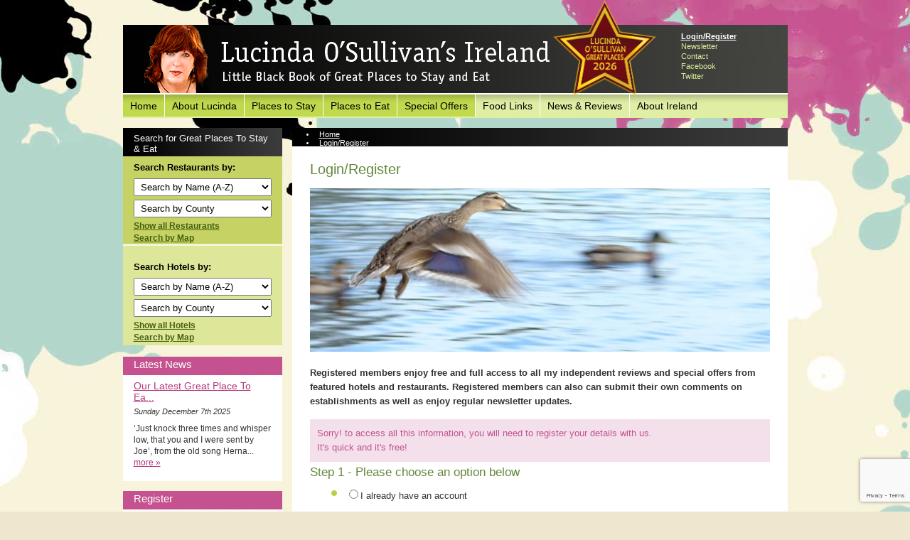

--- FILE ---
content_type: text/html;charset=UTF-8
request_url: http://www.lucindaosullivan.com/index.cfm/page/loginOrRegister/hotelId/192
body_size: 16737
content:


	<!DOCTYPE html PUBLIC "-//W3C//DTD XHTML 1.0 Transitional//EN" "http://www.w3.org/TR/xhtml1/DTD/xhtml1-transitional.dtd">
	<html xmlns="http://www.w3.org/1999/xhtml">
	<head>
		<meta http-equiv="content-type" content="text/html; charset=utf-8" /> 
		<title>Lucinda O'Sullivan's Ireland - Login/Register</title> <meta name="Description" content="Lucinda O'Sullivan" /> 
		<meta name="Keywords" content="Lucinda O'Sullivan" />
	
	<base href="https://www.lucindaosullivan.com/" />
	<link rel="shortcut icon" href="favicon.ico?ver=2" type="image/x-icon" />

	<link rel="stylesheet" href="https://www.lucindaosullivan.com/css/main.css" type="text/css" media="screen" /> 


		<script src="https://www.lucindaosullivan.com/js/prototype.js" type="text/javascript"></script>
		<script src="https://www.lucindaosullivan.com/js/scriptaculous.js" type="text/javascript"></script>
		<script src="https://www.lucindaosullivan.com/js/LucindaOSullivan2010.js?v=1.0" type="text/javascript"></script>
		<script src="https://www.lucindaosullivan.com/js/FlashTag.js" type="text/javascript"></script>

		<!--[if lt IE 7]>
			<link rel="STYLESHEET" type="text/css" href="https://www.lucindaosullivan.com/css/ie6.css">
		<![endif]-->
	</head>

	<body id="loginOrRegister" style="background-image:url('contentFiles/backgrounds/test2.jpg')">

	<div id="header">
		<h1><a href="index.cfm">Lucinda O'Sullivan's Ireland</a></h1>
		<h2> Little Black Book of Great Places to Stay & Eat</h2>

		<ul id="topNavList">
				<li class="onPath first lev1 sel navloginOrRegister  simpleDropdown"><a href="https://www.lucindaosullivan.com/index.cfm/page/loginOrRegister" title="Login/Register">Login/Register</a></li>
	<li class="lev1 navnewsletter  simpleDropdown"><a href="https://www.lucindaosullivan.com/index.cfm/page/newsletter" title="Newsletter">Newsletter</a></li>
	<li class="lev1 navcontact  simpleDropdown"><a href="https://www.lucindaosullivan.com/index.cfm/page/contact" title="Contact">Contact</a></li>
	<li class="lev1 navfacebook  simpleDropdown"><a href="http://www.facebook.com/pages/Lucinda-OSullivans-Ireland-Great-Places-To-Stay-Eat/140283292663781" title="Facebook">Facebook</a></li>
	<li class="lev1 navtwitter  last simpleDropdown"><a href="http://twitter.com/LucindasIreland" title="Twitter">Twitter</a></li>

		</ul>
		<div id="badge1">
			<img src="images/header-image-star_2026.png" width="145" alt="" border="0">
		</div>
		<div id="badge2">
			
		</div>
		
		<div id="mainNav">
			<ul id="mainNavList">
					<li class="first lev1  simpleDropdown"><a href="https://www.lucindaosullivan.com/" title="Home">Home</a></li>
	<li class="lev1  simpleDropdown"><a href="https://www.lucindaosullivan.com/index.cfm/page/aboutlucinda" title="About Lucinda">About Lucinda</a></li>
	<li class="lev1  simpleDropdown"><a href="https://www.lucindaosullivan.com/index.cfm/page/placestostay" title="Places to Stay">Places to Stay</a></li>
	<li class="lev1  simpleDropdown"><a href="https://www.lucindaosullivan.com/index.cfm/page/placestoeat" title="Places to Eat">Places to Eat</a></li>
	<li class="lev1  simpleDropdown"><a href="https://www.lucindaosullivan.com/index.cfm/page/specialoffers" title="Special Offers">Special Offers</a></li>
	<li class="lev1  simpleDropdown"><a href="https://www.lucindaosullivan.com/index.cfm/page/foodlinks" title="Food Links">Food Links</a></li>
	<li class="lev1 folder  simpleDropdown"><a href="https://www.lucindaosullivan.com/index.cfm/page/currentnews" title="News &amp; Reviews">News &amp; Reviews</a></li><!--/folder-->
	<li class="lev1  last simpleDropdown"><a href="https://www.lucindaosullivan.com/index.cfm/page/aboutireland" title="About Ireland">About Ireland</a></li>

			</ul>
		</div><!--/mainNav-->
	</div><!--/header-->

	

<div id="contentWrap">
			
		<div id="leftNav">			
			
			<div id="sidebarSearch">
				
			<h3>Search for Great Places To Stay &amp; Eat</h3>
			<div id="searchRestaurants" class="searchBox">
				<form id="formSearchRestaurants">
					<h4>Search Restaurants by:</h4>
					<ul>
						<li>
							<select id="placesToEatName" name="placesToEatName" onchange="LOS.SideSearch.PlacesToEat.onNameChange('https://www.lucindaosullivan.com/')">
								<option value="0">Search by Name (A-Z)</option>
								
										<optgroup label="3">
										
									<option  value="475" title="3 Leaves Indian Cuisine">3 Leaves Indian Cuisine</option>
									
												</optgroup>
											
										<optgroup label="A">
										
									<option  value="584" title="Amai by Viktor">Amai by Viktor</option>
									
									<option  value="242" title="An Sugan">An Sugan</option>
									
									<option  value="8" title="Ananda Indian Restaurant">Ananda Indian Restaurant</option>
									
									<option  value="208" title="Aqua Restaurant">Aqua Restaurant</option>
									
									<option  value="217" title="Ard na Sidhe Country House">Ard na Sidhe Country House</option>
									
									<option  value="295" title="Asian Tea House Restaurant">Asian Tea House Restaurant</option>
									
												</optgroup>
											
										<optgroup label="B">
										
									<option  value="1" title="Bar Italia">Bar Italia</option>
									
									<option  value="240" title="Basilico Italian Restaurant">Basilico Italian Restaurant</option>
									
									<option  value="580" title="Bearú">Bearú</option>
									
									<option  value="456" title="Benny & Co.">Benny & Co.</option>
									
									<option  value="539" title="Blackrock Cottage">Blackrock Cottage</option>
									
									<option  value="101" title="Blue Haven Hotel">Blue Haven Hotel</option>
									
									<option  value="186" title="Brabazon Restaurant at Tankardstown">Brabazon Restaurant at Tankardstown</option>
									
									<option  value="478" title="Butcher">Butcher</option>
									
									<option  value="447" title="Butler & Barry">Butler & Barry</option>
									
												</optgroup>
											
										<optgroup label="C">
										
									<option  value="391" title="Cahernane House Hotel">Cahernane House Hotel</option>
									
									<option  value="171" title="Casey's Bistro at Brook Lane Hotel">Casey's Bistro at Brook Lane Hotel</option>
									
									<option  value="204" title="Castle Leslie Estate">Castle Leslie Estate</option>
									
									<option  value="573" title="Cavistons Seafood Restaurant">Cavistons Seafood Restaurant</option>
									
									<option  value="17" title="Chakra by Jaipur">Chakra by Jaipur</option>
									
									<option  value="394" title="Chandpur Indian Restaurant">Chandpur Indian Restaurant</option>
									
									<option  value="365" title="Chapter 16">Chapter 16</option>
									
									<option  value="18" title="Chapter One ">Chapter One </option>
									
									<option  value="417" title="Charleville Park Hotel">Charleville Park Hotel</option>
									
									<option  value="577" title="Chester Beatty Inn">Chester Beatty Inn</option>
									
									<option  value="459" title="China Sichuan">China Sichuan</option>
									
									<option  value="412" title="Cirillo's">Cirillo's</option>
									
									<option  value="515" title="Cluck Chicken">Cluck Chicken</option>
									
									<option  value="410" title="Connemara Greenway Restaurant">Connemara Greenway Restaurant</option>
									
									<option  value="315" title="Conyngham Arms">Conyngham Arms</option>
									
									<option  value="583" title="Coyne’s Gastropub">Coyne’s Gastropub</option>
									
									<option  value="26" title="Crudo Restaurant">Crudo Restaurant</option>
									
												</optgroup>
											
										<optgroup label="D">
										
									<option  value="466" title="Daata Tandoori - Bray">Daata Tandoori - Bray</option>
									
									<option  value="473" title="Daata Tandoori - Greystones">Daata Tandoori - Greystones</option>
									
									<option  value="105" title="Davy Byrne's">Davy Byrne's</option>
									
									<option  value="24" title="Dax Restaurant ">Dax Restaurant </option>
									
									<option  value="418" title="Dining Room">Dining Room</option>
									
									<option  value="556" title="Diwali Camden Street">Diwali Camden Street</option>
									
									<option  value="265" title="Diwali South Great George's Street">Diwali South Great George's Street</option>
									
									<option  value="512" title="Dooley's Seafood & Steakhouse Restaurant">Dooley's Seafood & Steakhouse Restaurant</option>
									
									<option  value="144" title="Dunne & Crescenzi - City Centre ">Dunne & Crescenzi - City Centre </option>
									
												</optgroup>
											
										<optgroup label="E">
										
									<option  value="241" title="Eala Bhan">Eala Bhan</option>
									
									<option  value="347" title="Eastern Tandoori Galway">Eastern Tandoori Galway</option>
									
									<option  value="574" title="Eathos">Eathos</option>
									
									<option  value="489" title="Eatokyo - Talbot Street">Eatokyo - Talbot Street</option>
									
									<option  value="392" title="Eatokyo - Temple Bar">Eatokyo - Temple Bar</option>
									
									<option  value="288" title="Eaton 6W">Eaton 6W</option>
									
									<option  value="457" title="Everett's">Everett's</option>
									
									<option  value="581" title="Excuse My French">Excuse My French</option>
									
												</optgroup>
											
										<optgroup label="F">
										
									<option  value="380" title="Fire Steakhouse & Bar">Fire Steakhouse & Bar</option>
									
									<option  value="518" title="Fish & Bean">Fish & Bean</option>
									
									<option  value="578" title="Fish Factory">Fish Factory</option>
									
									<option  value="559" title="Forbes Street by Gareth Mullins">Forbes Street by Gareth Mullins</option>
									
									<option  value="181" title="Fota Restaurant at Fota Island Hotel & Spa">Fota Restaurant at Fota Island Hotel & Spa</option>
									
									<option  value="33" title="FXB Pembroke Street">FXB Pembroke Street</option>
									
									<option  value="557" title="FXB Victualler & Grocer">FXB Victualler & Grocer</option>
									
												</optgroup>
											
										<optgroup label="G">
										
									<option  value="439" title="Garinish Restaurant at Eccles Hotel">Garinish Restaurant at Eccles Hotel</option>
									
									<option  value="319" title="Gaslight Brasserie @ The Hardiman">Gaslight Brasserie @ The Hardiman</option>
									
									<option  value="396" title="Girl and the Goose">Girl and the Goose</option>
									
									<option  value="35" title="Gourmet Food Parlour Dun Laoghaire">Gourmet Food Parlour Dun Laoghaire</option>
									
									<option  value="196" title="Gourmet Food Parlour Malahide">Gourmet Food Parlour Malahide</option>
									
									<option  value="36" title="Gourmet Food Parlour Swords">Gourmet Food Parlour Swords</option>
									
									<option  value="37" title="Gourmet Food Parlour The Grange">Gourmet Food Parlour The Grange</option>
									
									<option  value="132" title="Greene's Restaurant at Hotel Isaacs Cork">Greene's Restaurant at Hotel Isaacs Cork</option>
									
									<option  value="38" title="Guinea Pig">Guinea Pig</option>
									
												</optgroup>
											
										<optgroup label="H">
										
									<option  value="517" title="Hakkahan">Hakkahan</option>
									
									<option  value="553" title="Haldi By Manish">Haldi By Manish</option>
									
									<option  value="450" title="Hannigans at the International Hotel">Hannigans at the International Hotel</option>
									
									<option  value="532" title="Harbor House">Harbor House</option>
									
									<option  value="544" title="Harrow">Harrow</option>
									
									<option  value="205" title="Harry's on the River">Harry's on the River</option>
									
									<option  value="547" title="Hilliard's Restaurant & Cocktail Bar">Hilliard's Restaurant & Cocktail Bar</option>
									
									<option  value="443" title="Hooked">Hooked</option>
									
									<option  value="92" title="Horse and Jockey Hotel">Horse and Jockey Hotel</option>
									
									<option  value="501" title="Hungry Bear">Hungry Bear</option>
									
												</optgroup>
											
										<optgroup label="I">
										
									<option  value="558" title="Ian's Kitchen">Ian's Kitchen</option>
									
									<option  value="104" title="Inch Country House & Restaurant">Inch Country House & Restaurant</option>
									
									<option  value="337" title="Interlude">Interlude</option>
									
												</optgroup>
											
										<optgroup label="J">
										
									<option  value="43" title="Jaipur Restaurant (Dalkey)">Jaipur Restaurant (Dalkey)</option>
									
									<option  value="45" title="Jaipur Restaurant (Malahide)">Jaipur Restaurant (Malahide)</option>
									
									<option  value="47" title="Jim Edwards Restaurant">Jim Edwards Restaurant</option>
									
									<option  value="216" title="Jules Restaurant">Jules Restaurant</option>
									
												</optgroup>
											
										<optgroup label="K">
										
									<option  value="278" title="Kathmandu Kitchen">Kathmandu Kitchen</option>
									
									<option  value="330" title="Kelly's Cafe">Kelly's Cafe</option>
									
									<option  value="560" title="KIS Pizza & Coffee Bar">KIS Pizza & Coffee Bar</option>
									
									<option  value="113" title="Kites Restaurant">Kites Restaurant</option>
									
									<option  value="534" title="Kyoto Asian Street Food Kilkenny">Kyoto Asian Street Food Kilkenny</option>
									
									<option  value="377" title="Kyoto Asian Street Food Waterford">Kyoto Asian Street Food Waterford</option>
									
												</optgroup>
											
										<optgroup label="L">
										
									<option  value="142" title="L'Officina Dundrum">L'Officina Dundrum</option>
									
									<option  value="143" title="L'Officina Kildare">L'Officina Kildare</option>
									
									<option  value="370" title="La Cote Seafood Restaurant">La Cote Seafood Restaurant</option>
									
									<option  value="308" title="Lady Helen Restaurant at Mount Juliet">Lady Helen Restaurant at Mount Juliet</option>
									
									<option  value="576" title="Landline @ The Park Hotel">Landline @ The Park Hotel</option>
									
									<option  value="249" title="Lemon Leaf Cafe">Lemon Leaf Cafe</option>
									
									<option  value="496" title="Lignum">Lignum</option>
									
									<option  value="491" title="Lil's at Avalon House Hotel">Lil's at Avalon House Hotel</option>
									
									<option  value="215" title="Limerick Strand - River Restaurant & Terrace Cafe">Limerick Strand - River Restaurant & Terrace Cafe</option>
									
									<option  value="361" title="Lock 13 Gastropub">Lock 13 Gastropub</option>
									
												</optgroup>
											
										<optgroup label="M">
										
									<option  value="406" title="MacNean House & Restaurant">MacNean House & Restaurant</option>
									
									<option  value="493" title="Maddens Bridge Bar & Restaurant">Maddens Bridge Bar & Restaurant</option>
									
									<option  value="53" title="Man Friday">Man Friday</option>
									
									<option  value="455" title="Mannion's">Mannion's</option>
									
									<option  value="94" title="Mapas at Fitzpatrick Castle Hotel ">Mapas at Fitzpatrick Castle Hotel </option>
									
									<option  value="300" title="Marco Pierre White Courtyard Bar & Grill">Marco Pierre White Courtyard Bar & Grill</option>
									
									<option  value="54" title="Marco Pierre White Steakhouse & Grill ">Marco Pierre White Steakhouse & Grill </option>
									
									<option  value="476" title="Marinas Grill at The Galmont Hotel & Spa">Marinas Grill at The Galmont Hotel & Spa</option>
									
									<option  value="531" title="Mary Barry's Seafood Bar & Restaurant">Mary Barry's Seafood Bar & Restaurant</option>
									
									<option  value="375" title="Masala - Indian Food To Go - Killiney">Masala - Indian Food To Go - Killiney</option>
									
									<option  value="327" title="McLaughlin's Restaurant @ The Castletroy Park Hotel">McLaughlin's Restaurant @ The Castletroy Park Hotel</option>
									
									<option  value="440" title="Mikey Ryan's Bar & Kitchen">Mikey Ryan's Bar & Kitchen</option>
									
									<option  value="393" title="Mimosa Bar De Tapas">Mimosa Bar De Tapas</option>
									
									<option  value="548" title="MIZU Modern Japanese Cuisine">MIZU Modern Japanese Cuisine</option>
									
									<option  value="502" title="Murph's Gastro Pub">Murph's Gastro Pub</option>
									
												</optgroup>
											
										<optgroup label="N">
										
									<option  value="540" title="Nan Chinese">Nan Chinese</option>
									
									<option  value="569" title="Newpark Hotel">Newpark Hotel</option>
									
									<option  value="432" title="Nightmarket">Nightmarket</option>
									
									<option  value="172" title="No 35">No 35</option>
									
												</optgroup>
											
										<optgroup label="O">
										
									<option  value="58" title="O'Neills Pub Suffolk Street">O'Neills Pub Suffolk Street</option>
									
									<option  value="507" title="Oak Room Restaurant">Oak Room Restaurant</option>
									
									<option  value="563" title="Old Lodge Gastro Pub">Old Lodge Gastro Pub</option>
									
									<option  value="522" title="Olive Tree Kitchen">Olive Tree Kitchen</option>
									
									<option  value="541" title="Osaka Japanese & Korean BBQ">Osaka Japanese & Korean BBQ</option>
									
									<option  value="499" title="Osaka Ramen & Bento">Osaka Ramen & Bento</option>
									
									<option  value="570" title="Osaka Tuam">Osaka Tuam</option>
									
									<option  value="355" title="Osteria Lucio">Osteria Lucio</option>
									
									<option  value="568" title="Oxhorn">Oxhorn</option>
									
												</optgroup>
											
										<optgroup label="P">
										
									<option  value="61" title="Pearl Brasserie">Pearl Brasserie</option>
									
									<option  value="262" title="Peploe's">Peploe's</option>
									
									<option  value="386" title="Pickle Restaurant">Pickle Restaurant</option>
									
									<option  value="516" title="POTA Café">POTA Café</option>
									
									<option  value="345" title="Pullman Restaurant @ The Glenlo Abbey Hotel">Pullman Restaurant @ The Glenlo Abbey Hotel</option>
									
												</optgroup>
											
										<optgroup label="Q">
										
									<option  value="427" title="Quay West">Quay West</option>
									
												</optgroup>
											
										<optgroup label="R">
										
									<option  value="549" title="Raha Indian Cuisine">Raha Indian Cuisine</option>
									
									<option  value="64" title="Rasam Indian Restaurant">Rasam Indian Restaurant</option>
									
									<option  value="91" title="Renvyle House Hotel">Renvyle House Hotel</option>
									
									<option  value="362" title="Riba">Riba</option>
									
									<option  value="65" title="Ristorante Rinuccini">Ristorante Rinuccini</option>
									
									<option  value="66" title="Roly's Bistro">Roly's Bistro</option>
									
									<option  value="529" title="Rongcheng">Rongcheng</option>
									
									<option  value="566" title="Rozzers Restaurant @ Killeen House Hotel">Rozzers Restaurant @ Killeen House Hotel</option>
									
									<option  value="32" title="Ryan's Restaurant by FX Buckley">Ryan's Restaurant by FX Buckley</option>
									
												</optgroup>
											
										<optgroup label="S">
										
									<option  value="381" title="Saba Baggot Street">Saba Baggot Street</option>
									
									<option  value="254" title="Saba South William Street ">Saba South William Street </option>
									
									<option  value="494" title="Sakura Japanese Restaurant">Sakura Japanese Restaurant</option>
									
									<option  value="551" title="Sanjay's Kitchen">Sanjay's Kitchen</option>
									
									<option  value="397" title="Seasons Restaurant @ InterContinental Dublin">Seasons Restaurant @ InterContinental Dublin</option>
									
									<option  value="495" title="Solas Tapas Bar">Solas Tapas Bar</option>
									
									<option  value="508" title="SOLE Seafood & Grill">SOLE Seafood & Grill</option>
									
									<option  value="554" title="Southern Spices">Southern Spices</option>
									
									<option  value="579" title="Stew Store">Stew Store</option>
									
									<option  value="420" title="Suesey Street">Suesey Street</option>
									
												</optgroup>
											
										<optgroup label="T">
										
									<option  value="561" title="Tābú Tapas">Tābú Tapas</option>
									
									<option  value="537" title="Tamra Thai">Tamra Thai</option>
									
									<option  value="546" title="Tango Street Food">Tango Street Food</option>
									
									<option  value="555" title="Tapau House">Tapau House</option>
									
									<option  value="533" title="The Barn">The Barn</option>
									
									<option  value="498" title="The Boathouse Bistro">The Boathouse Bistro</option>
									
									<option  value="95" title="The Brasserie Bar & Restaurant at The Europe Hotel & Resort">The Brasserie Bar & Restaurant at The Europe Hotel & Resort</option>
									
									<option  value="572" title="The Brewery Tap">The Brewery Tap</option>
									
									<option  value="535" title="The Club Bar & Brasserie">The Club Bar & Brasserie</option>
									
									<option  value="389" title="The Curry House">The Curry House</option>
									
									<option  value="463" title="The Dough Bros">The Dough Bros</option>
									
									<option  value="284" title="The Eddison at the Dylan">The Eddison at the Dylan</option>
									
									<option  value="527" title="The Enclosure at Arkle">The Enclosure at Arkle</option>
									
									<option  value="453" title="The Enniskerry Inn">The Enniskerry Inn</option>
									
									<option  value="485" title="The Fish Box">The Fish Box</option>
									
									<option  value="582" title="The Fork & Wheel">The Fork & Wheel</option>
									
									<option  value="470" title="The Grapevine Wine & Tapas Bar">The Grapevine Wine & Tapas Bar</option>
									
									<option  value="343" title="The Grill & Bar @ The Lyrath Estate Hotel">The Grill & Bar @ The Lyrath Estate Hotel</option>
									
									<option  value="201" title="The Grill Restaurant at The Dunloe Hotel & Gardens">The Grill Restaurant at The Dunloe Hotel & Gardens</option>
									
									<option  value="272" title="The Kitchen Restaurant @ The Glasshouse">The Kitchen Restaurant @ The Glasshouse</option>
									
									<option  value="472" title="The Lobster">The Lobster</option>
									
									<option  value="344" title="The Locke Gastro Pub">The Locke Gastro Pub</option>
									
									<option  value="575" title="The Lodge Bar & Kitchen">The Lodge Bar & Kitchen</option>
									
									<option  value="182" title="The Long Room">The Long Room</option>
									
									<option  value="543" title="The Old Quarter Pub, Cafe & Townhouse">The Old Quarter Pub, Cafe & Townhouse</option>
									
									<option  value="273" title="The Olde Post Inn">The Olde Post Inn</option>
									
									<option  value="468" title="The Panorama Restaurant at The Europe Hotel & Resort">The Panorama Restaurant at The Europe Hotel & Resort</option>
									
									<option  value="521" title="The Pier Cafe">The Pier Cafe</option>
									
									<option  value="585" title="The Queens Dalkey">The Queens Dalkey</option>
									
									<option  value="451" title="The Rafter Dempsey's">The Rafter Dempsey's</option>
									
									<option  value="567" title="The Red Bank Restaurant">The Red Bank Restaurant</option>
									
									<option  value="96" title="The Restaurant at Harvey's Point">The Restaurant at Harvey's Point</option>
									
									<option  value="525" title="The Rockpool Restaurant @ Kinsale Hotel & Spa">The Rockpool Restaurant @ Kinsale Hotel & Spa</option>
									
									<option  value="500" title="The Saddle Room @ The Shelbourne">The Saddle Room @ The Shelbourne</option>
									
									<option  value="446" title="The Savoy Hotel">The Savoy Hotel</option>
									
									<option  value="158" title="The Signal Restaurant">The Signal Restaurant</option>
									
									<option  value="538" title="The Stables Brasserie at Sheen Falls Lodge">The Stables Brasserie at Sheen Falls Lodge</option>
									
									<option  value="564" title="The Strand Cahore">The Strand Cahore</option>
									
									<option  value="141" title="The Strand Inn">The Strand Inn</option>
									
									<option  value="388" title="The Supper Club">The Supper Club</option>
									
									<option  value="562" title="The Tan Yard Restaurant">The Tan Yard Restaurant</option>
									
									<option  value="565" title="The Terrace @ Summerhill House Hotel">The Terrace @ Summerhill House Hotel</option>
									
									<option  value="126" title="The Weir Bistro">The Weir Bistro</option>
									
									<option  value="528" title="The White Horse">The White Horse</option>
									
									<option  value="85" title="Toddies Restaurant & Bulman Bar">Toddies Restaurant & Bulman Bar</option>
									
									<option  value="536" title="Trieste Cafe & Wine Bar">Trieste Cafe & Wine Bar</option>
									
									<option  value="435" title="Truffles Restaurant & Wine Bar">Truffles Restaurant & Wine Bar</option>
									
									<option  value="128" title="Trump International Hotel">Trump International Hotel</option>
									
									<option  value="422" title="Tulfarris Hotel">Tulfarris Hotel</option>
									
												</optgroup>
											
										<optgroup label="W">
										
									<option  value="519" title="Walker 1781">Walker 1781</option>
									
									<option  value="72" title="White Horses">White Horses</option>
									
									<option  value="431" title="Wild and Native Seafood Restaurant">Wild and Native Seafood Restaurant</option>
									
									<option  value="411" title="Wilde @ The Westbury">Wilde @ The Westbury</option>
									
									<option  value="277" title="Wilde's at The Lodge at Ashford Castle">Wilde's at The Lodge at Ashford Castle</option>
									
												</optgroup>
											
										<optgroup label="Y">
										
									<option  value="545" title="Yang's Chinese Restaurant">Yang's Chinese Restaurant</option>
									
									<option  value="226" title="Yew Tree Restaurant @ Muckross Park">Yew Tree Restaurant @ Muckross Park</option>
									
												</optgroup>
											
										<optgroup label="Z">
										
									<option  value="520" title="Zita's @ Caisleáin Óir">Zita's @ Caisleáin Óir</option>
									
											</optgroup>
										
							</select>
						</li>
						<li>
							<select id="placesToEatCounty" name="placesToEatCounty" onchange="LOS.SideSearch.PlacesToEat.onCountyChange('https://www.lucindaosullivan.com/')">
								<option value="0">Search by County</option>
								
									<option  value="9">Carlow (1)</option>
								
									<option  value="14">Cavan (4)</option>
								
									<option  value="25">Clare (3)</option>
								
									<option  value="21">Cork (20)</option>
								
									<option  value="31">Donegal (6)</option>
								
									<option  value="5">Down (1)</option>
								
									<option  value="6">Dublin (69)</option>
								
									<option  value="26">Galway (17)</option>
								
									<option  value="22">Kerry (23)</option>
								
									<option  value="10">Kildare (4)</option>
								
									<option  value="19">Kilkenny (11)</option>
								
									<option  value="30">Leitrim (1)</option>
								
									<option  value="23">Limerick (8)</option>
								
									<option  value="12">Louth (1)</option>
								
									<option  value="27">Mayo (2)</option>
								
									<option  value="11">Meath (4)</option>
								
									<option  value="13">Monaghan (1)</option>
								
									<option  value="17">Offaly (2)</option>
								
									<option  value="29">Sligo (5)</option>
								
									<option  value="24">Tipperary (3)</option>
								
									<option  value="20">Waterford (5)</option>
								
									<option  value="8">Wexford (9)</option>
								
									<option  value="7">Wicklow (9)</option>
								
							</select>
						</li>
					</ul>
				</form>
				<p><a href="index.cfm/page/placesToEat">Show all Restaurants</a></p>
				<p><a href="index.cfm/page/placesToEatMap">Search by Map</a></p>
			</div>
			<div id="searchHotels"  class="searchBox">
				
				<form id="formSearchHotels">
					<h4>Search Hotels by:</h4>
					<ul>
						<li>
							<select id="placesToStayName" name="placesToStayName" onchange="LOS.SideSearch.PlacesToStay.onNameChange('https://www.lucindaosullivan.com/')">
								<option value="0">Search by Name (A-Z)</option>

								
										<optgroup label="A">
										
									<option  value="204" title="Abbey Hotel">Abbey Hotel</option>
									
									<option  value="142" title="Absolute Hotel ">Absolute Hotel </option>
									
									<option  value="8" title="Aghadoe Heights Hotel & Spa">Aghadoe Heights Hotel & Spa</option>
									
									<option  value="9" title="Aldridge Lodge">Aldridge Lodge</option>
									
									<option  value="214" title="Anantara The Marker Dublin">Anantara The Marker Dublin</option>
									
									<option  value="148" title="Ard na Sidhe Country House">Ard na Sidhe Country House</option>
									
									<option  value="11" title="Ashford Castle">Ashford Castle</option>
									
												</optgroup>
											
										<optgroup label="B">
										
									<option  value="17" title="Bansha Castle">Bansha Castle</option>
									
									<option  value="18" title="Bayview Hotel Ballycotton">Bayview Hotel Ballycotton</option>
									
									<option  value="20" title="Blue Haven Hotel  ">Blue Haven Hotel  </option>
									
									<option  value="21" title="Brook Lane Hotel">Brook Lane Hotel</option>
									
												</optgroup>
											
										<optgroup label="C">
										
									<option  value="22" title="Cahernane House Hotel">Cahernane House Hotel</option>
									
									<option  value="207" title="Caisleáin Óir Hotel">Caisleáin Óir Hotel</option>
									
									<option  value="25" title="Carton House">Carton House</option>
									
									<option  value="198" title="Casey's of Baltimore Hotel">Casey's of Baltimore Hotel</option>
									
									<option  value="135" title="Castle Leslie Estate">Castle Leslie Estate</option>
									
									<option  value="28" title="Castlewood House">Castlewood House</option>
									
									<option  value="222" title="Chester Beatty Inn">Chester Beatty Inn</option>
									
									<option  value="210" title="Commodore Hotel">Commodore Hotel</option>
									
									<option  value="169" title="Conyngham Arms">Conyngham Arms</option>
									
									<option  value="206" title="Cunningham's">Cunningham's</option>
									
												</optgroup>
											
										<optgroup label="D">
										
									<option  value="202" title="Dromquinna Manor">Dromquinna Manor</option>
									
									<option  value="39" title="Dunraven Arms Hotel">Dunraven Arms Hotel</option>
									
									<option  value="40" title="Dylan Hotel">Dylan Hotel</option>
									
												</optgroup>
											
										<optgroup label="E">
										
									<option  value="189" title="Eccles Hotel Glengarriff">Eccles Hotel Glengarriff</option>
									
												</optgroup>
											
										<optgroup label="F">
										
									<option  value="42" title="Ferrycarrig Hotel">Ferrycarrig Hotel</option>
									
									<option  value="43" title="Fitzpatrick Castle Hotel">Fitzpatrick Castle Hotel</option>
									
									<option  value="3" title="Fota Island Resort ">Fota Island Resort </option>
									
									<option  value="46" title="Friar's Lodge">Friar's Lodge</option>
									
												</optgroup>
											
										<optgroup label="G">
										
									<option  value="2" title="Garryvoe Hotel">Garryvoe Hotel</option>
									
									<option  value="173" title="Glenlo Abbey Hotel & Estate">Glenlo Abbey Hotel & Estate</option>
									
									<option  value="209" title="Glenroyal Hotel & Leisure Club">Glenroyal Hotel & Leisure Club</option>
									
									<option  value="107" title="Great Southern Killarney">Great Southern Killarney</option>
									
												</optgroup>
											
										<optgroup label="H">
										
									<option  value="50" title="Harvey's Point Country Hotel  ">Harvey's Point Country Hotel  </option>
									
									<option  value="51" title="Hayfield Manor Hotel">Hayfield Manor Hotel</option>
									
									<option  value="52" title="Heaton's Guesthouse">Heaton's Guesthouse</option>
									
									<option  value="53" title="Horse and Jockey Hotel">Horse and Jockey Hotel</option>
									
									<option  value="54" title="Hotel Isaac's Cork">Hotel Isaac's Cork</option>
									
									<option  value="56" title="Hotel Kilkenny">Hotel Kilkenny</option>
									
									<option  value="179" title="Hylands Burren Hotel">Hylands Burren Hotel</option>
									
												</optgroup>
											
										<optgroup label="I">
										
									<option  value="180" title="InterContinental Dublin">InterContinental Dublin</option>
									
												</optgroup>
											
										<optgroup label="K">
										
									<option  value="58" title="Kelly's Resort Hotel and SeaSpa">Kelly's Resort Hotel and SeaSpa</option>
									
									<option  value="215" title="Killarney Plaza Hotel">Killarney Plaza Hotel</option>
									
									<option  value="159" title="Killarney Royal Hotel">Killarney Royal Hotel</option>
									
									<option  value="219" title="Killeen House Hotel">Killeen House Hotel</option>
									
									<option  value="62" title="Kilronan Castle Estate & Spa">Kilronan Castle Estate & Spa</option>
									
									<option  value="208" title="Kinsale Hotel & Spa">Kinsale Hotel & Spa</option>
									
												</optgroup>
											
										<optgroup label="L">
										
									<option  value="146" title="Limerick Strand Hotel">Limerick Strand Hotel</option>
									
									<option  value="172" title="Lyrath Estate Hotel">Lyrath Estate Hotel</option>
									
												</optgroup>
											
										<optgroup label="M">
										
									<option  value="201" title="Maddens Bridge Bar & Restaurant">Maddens Bridge Bar & Restaurant</option>
									
									<option  value="76" title="Monart Luxury Destination Spa">Monart Luxury Destination Spa</option>
									
									<option  value="78" title="Mount Juliet ">Mount Juliet </option>
									
									<option  value="79" title="Muckross Park Hotel & Spa">Muckross Park Hotel & Spa</option>
									
												</optgroup>
											
										<optgroup label="N">
										
									<option  value="220" title="Newpark Hotel">Newpark Hotel</option>
									
												</optgroup>
											
										<optgroup label="O">
										
									<option  value="81" title="Old Bank House">Old Bank House</option>
									
									<option  value="82" title="Old Ground Hotel  ">Old Ground Hotel  </option>
									
												</optgroup>
											
										<optgroup label="P">
										
									<option  value="84" title="Parknasilla Resort  ">Parknasilla Resort  </option>
									
												</optgroup>
											
										<optgroup label="R">
										
									<option  value="89" title="Renvyle House Hotel  ">Renvyle House Hotel  </option>
									
												</optgroup>
											
										<optgroup label="S">
										
									<option  value="91" title="Sandhouse Hotel & Marine Spa">Sandhouse Hotel & Marine Spa</option>
									
									<option  value="211" title="Seaclusion Luxury Guest Accomodation">Seaclusion Luxury Guest Accomodation</option>
									
									<option  value="92" title="Seaview House Hotel  ">Seaview House Hotel  </option>
									
									<option  value="217" title="Shannon Springs Hotel">Shannon Springs Hotel</option>
									
									<option  value="212" title="Sheen Falls Lodge">Sheen Falls Lodge</option>
									
									<option  value="109" title="Station House Hotel  ">Station House Hotel  </option>
									
									<option  value="218" title="Summerhill House Hotel">Summerhill House Hotel</option>
									
												</optgroup>
											
										<optgroup label="T">
										
									<option  value="97" title="Tankardstown House ">Tankardstown House </option>
									
									<option  value="216" title="Temple Bar Inn">Temple Bar Inn</option>
									
									<option  value="132" title="The Dunloe Hotel & Gardens">The Dunloe Hotel & Gardens</option>
									
									<option  value="103" title="The Europe Hotel & Resort">The Europe Hotel & Resort</option>
									
									<option  value="196" title="The Galmont Hotel & Spa">The Galmont Hotel & Spa</option>
									
									<option  value="158" title="The Glasshouse">The Glasshouse</option>
									
									<option  value="171" title="The Hardiman">The Hardiman</option>
									
									<option  value="205" title="The Imperial Hotel">The Imperial Hotel</option>
									
									<option  value="192" title="The International Hotel">The International Hotel</option>
									
									<option  value="223" title="The Lansdowne Kenmare">The Lansdowne Kenmare</option>
									
									<option  value="67" title="The Lodge at Ashford Castle">The Lodge at Ashford Castle</option>
									
									<option  value="213" title="The Old Quarter Pub, Cafe & Townhouse">The Old Quarter Pub, Cafe & Townhouse</option>
									
									<option  value="221" title="The Park Hotel">The Park Hotel</option>
									
									<option  value="122" title="The River Lee Hotel">The River Lee Hotel</option>
									
									<option  value="190" title="The Savoy Hotel">The Savoy Hotel</option>
									
									<option  value="203" title="The Shelbourne">The Shelbourne</option>
									
									<option  value="163" title="The Westbury Hotel">The Westbury Hotel</option>
									
									<option  value="147" title="Trim Castle Hotel">Trim Castle Hotel</option>
									
									<option  value="186" title="Tulfarris Hotel & Golf Resort">Tulfarris Hotel & Golf Resort</option>
									
											</optgroup>
										
							</select>
						</li>
						<li>
							<select id="placesToStayCounty" name="placesToStayCounty" onchange="LOS.SideSearch.PlacesToStay.onCountyChange('https://www.lucindaosullivan.com/')">
								<option value="0">Search by County</option>
								
									<option  value="25">Clare (3)</option>
								
									<option  value="21">Cork (15)</option>
								
									<option  value="31">Donegal (5)</option>
								
									<option  value="6">Dublin (7)</option>
								
									<option  value="26">Galway (4)</option>
								
									<option  value="22">Kerry (20)</option>
								
									<option  value="10">Kildare (3)</option>
								
									<option  value="19">Kilkenny (4)</option>
								
									<option  value="23">Limerick (5)</option>
								
									<option  value="27">Mayo (2)</option>
								
									<option  value="11">Meath (4)</option>
								
									<option  value="13">Monaghan (1)</option>
								
									<option  value="28">Roscommon (1)</option>
								
									<option  value="29">Sligo (1)</option>
								
									<option  value="24">Tipperary (2)</option>
								
									<option  value="8">Wexford (4)</option>
								
									<option  value="7">Wicklow (3)</option>
								
							</select>
						</li>
					</ul>
				</form>
				<p><a href="index.cfm/page/placestostay">Show all Hotels</a></p>
				<p><a href="index.cfm/page/placestostayMap">Search by Map</a></p>
			</div>
		
			</div><!--/sidebarSearch-->
			
			<ul id="quickLinksList">

				

					<li id="quickLinksLatestNews" class="pink ">

						<h3>Latest News</h3>

						
							<h4></h4>
						
	<h4><a href="index.cfm/page/newsarchive/id/1885">Our Latest Great Place To Ea...</a></h4>
	<p class="newsDate">Sunday December 7th 2025</p>
	<p>‘Just knock three times and whisper low, that you and I were sent by Joe’, from the old song Herna... <a href="index.cfm/page/newsarchive/id/1885" title="Our Latest Great Place To Eat - Amai by Viktor">more &raquo;</a></p>

					</li><!--/sidebarItem-->
				

					<li id="quickLinksRegister" class="pink last">

						<h3>Register</h3>

						
							<h4></h4>
						

							<p>
								Registered members enjoy free and full access to all my independent reviews, can post comments on reviewed hotels and restaurants and will receive regular updates and member-only offers. 
									<a href="https://www.lucindaosullivan.com/index.cfm/page/loginOrRegister">Click here to sign up - it's free!</a>
								
							</p>
						
					</li><!--/sidebarItem-->
				
			</ul>
		
		</div><!--/sidebarLeft-->			
	
	
	<div id="content">
					
		<div id="path"><li class='first'><a href="https://www.lucindaosullivan.com/index.cfm/page/" title="Home">Home</a></li><li class="sel"><a href="https://www.lucindaosullivan.com/index.cfm/page/loginOrRegister" title="Login/Register">Login/Register</a></li></div> <h2 id="pageTitle">Login/Register</h2> 
			<div id="pageImage">
				<img src="contentFiles/innerPageBanners/register.jpg" alt="Login/Register" width="647" height="230" />
				<div class="frame"></div>
			</div><!--/pageImage-->
		
	
	<div class="copy">
		<p><strong>Registered members enjoy free and full access to all my independent reviews and special offers from featured hotels and restaurants. Registered members can also can submit their own comments on establishments as well as enjoy regular newsletter updates.</strong><br />
</p> 
			<div class="pinkMessage">
				<p>Sorry! to access all this information, you will need to register your details with us.</p>
<p>It's quick and it's free!</p>
			</div>
		
		
		<h3>Step 1 - Please choose an option below</h3>
		<ul>
			<li><input onclick="LOS.LoginRegister.HaveAccount()" type="radio" name="haveAccount"  id="haveAccount"><label for="haveAccount">I already have an account</label></li>
			<li><input onclick="LOS.LoginRegister.HaveNotAccount()" type="radio" name="haveAccount" checked id="haveNotAccount"><label for="haveNotAccount">I do not have an account and need to register</label></li>
		</ul>
		
		<div id="haveAccountFormHolder" style="display:none">
			<h3>Step 2 - Please enter your login details</h3>
			
			<div id="column1">
				<h3>Login to your account</h3>
				

<form id="loginAccountForm" name="loginAccountForm" method="post" action"index.cfm" onsubmit="return LOS.LoginRegister.LoginAccount.Validate()">
	<input type="hidden" name="action" value="account_login">
	
		<input type="hidden" name="hotelId" value="192">
	
	<ul>
		<li id="usernameLi" class="hasIcon">
			<label for="loginUsername">Username<span class="req">*</span></label>
			<input type="text" tabindex="10" class="textfield" size="30" name="loginUsername" id="loginUsername" value="" />
		</li>
		<li id="passwordLi" class="hasIcon">
			<label for="loginPassword">Password<span class="req">*</span></label>
			<input type="password" tabindex="20" class="textfield" size="30" name="loginPassword" id="loginPassword" value="" />
		</li>
	</ul>
	<p id="buttons">
		<input type="submit" tabindex="510" class="button" name="submit" id="submit" value="Login" />
	</p>
	
</form>

			</div><!--/column1-->

			<div id="column2">
				<p>Please enter your login details on the left to enter our website to read reviews, comment on hotels and restaurants and see special offers.</p>
			</div><!--/column2-->
		</div>
		
		<div id="haveNotAccountFormHolder" >
			<h3>Step 2 - Please enter your details below and we'll create an account for you</h3>
			
			<div id="column1">
				<h3>Fill out the form and send it off to join!</h3>
				


				
<form id="createAccountForm" name="createAccountForm" method="post" action="index.cfm" onsubmit="return LOS.LoginRegister.CreateAccount.Validate()">
	<input type="hidden" name="action" value="account_create">
	
		<input type="hidden" name="hotelId" value="192">
	
	<ul>
		<li>
			<label for="firstName">First Name<span class="req">*</span></label>
			<input type="text" tabindex="10" class="textfield" size="30" name="firstName" id="firstName" value="" />
		</li>
		<li>
			<label for="lastName">Last Name<span class="req">*</span></label>
			<input type="text" tabindex="20" class="textfield" size="30" name="lastName" id="lastName" value="" />
		</li>
		<li id="emailAddressLi" class="hasIcon">
			<label for="emailAddress">Email<span class="req">*</span></label>
			<input type="text" tabindex="30" class="textfield" size="30" name="emailAddress" id="emailAddress" value="" />
		</li>
		<li id="optionalSMSLi" class="hasIcon">
			<label for="mobilePhone">Optional Mobile Phone</label>
			<input type="text" tabindex="50" class="textfield" size="30" name="mobilePhone" id="mobilePhone" value="" />
		</li>
		<li>
			<label for="address1">Address Line 1<span class="req">*</span></label>
			<input type="text" tabindex="60" class="textfield" size="30" name="address1" id="address1" value="" />
		</li>
		<li id="usernameLi" class="hasIcon">
			<label for="userName">Username<span class="req">*</span></label>
			<input type="text" tabindex="100" class="textfield" size="30" name="userName" id="userName" value="" />
		</li>
		<li>
			<label for="address2"> Address Line 2</label>
			<input type="text" tabindex="70" class="textfield" size="30" name="address2" id="address2" value="" />
		</li>
		<li id="passwordLi" class="hasIcon">
			<label for="password">Password<span class="req">*</span></label>
			<input type="password" tabindex="110" class="textfield" size="30" name="password" id="password" value="" />
		</li>
		<li>
			<label for="address3">Address Line 3</label>
			<input type="text" tabindex="80" class="textfield" size="30" name="address3" id="address3" value="" />
		</li>
		<li>
			<label for="over18">Age<span class="req">*</span></label>
			<select tabindex="120" id="over18" name="over18">				
				<option  value="NO">Under 18 years</option>	
				<option selected value="YES">Over 18 years</option>	
			</select>
		</li>
		<li>
			<label for="countryId">Country<span class="req">*</span></label>
			<select tabindex="90" id="countryId" name="countryId">				
				
					<option  value="1">Afghanistan</option>
				
					<option  value="2">Albania</option>
				
					<option  value="3">Algeria</option>
				
					<option  value="4">American Samoa</option>
				
					<option  value="5">Andorra</option>
				
					<option  value="6">Angola</option>
				
					<option  value="7">Anguilla</option>
				
					<option  value="8">Antarctica</option>
				
					<option  value="9">Antigua and Barbuda</option>
				
					<option  value="10">Argentina</option>
				
					<option  value="11">Armenia</option>
				
					<option  value="12">Aruba</option>
				
					<option  value="13">Australia</option>
				
					<option  value="14">Austria</option>
				
					<option  value="15">Azerbaijan</option>
				
					<option  value="16">Bahamas</option>
				
					<option  value="17">Bahrain</option>
				
					<option  value="18">Bangladesh</option>
				
					<option  value="19">Barbados</option>
				
					<option  value="20">Belarus</option>
				
					<option  value="21">Belgium</option>
				
					<option  value="22">Belize</option>
				
					<option  value="23">Benin</option>
				
					<option  value="24">Bermuda</option>
				
					<option  value="25">Bhutan</option>
				
					<option  value="26">Bolivia</option>
				
					<option  value="27">Bosnia and Herzegovina</option>
				
					<option  value="28">Botswana</option>
				
					<option  value="29">Bouvet Island</option>
				
					<option  value="30">Brazil</option>
				
					<option  value="31">British Indian Ocean Territory</option>
				
					<option  value="32">Brunei Darussalam</option>
				
					<option  value="33">Bulgaria</option>
				
					<option  value="34">Burkina Faso</option>
				
					<option  value="35">Burundi</option>
				
					<option  value="36">Cambodia</option>
				
					<option  value="37">Cameroon</option>
				
					<option  value="38">Canada</option>
				
					<option  value="39">Cape Verde</option>
				
					<option  value="40">Cayman Islands</option>
				
					<option  value="41">Central African Republic</option>
				
					<option  value="42">Chad</option>
				
					<option  value="43">Chile</option>
				
					<option  value="44">China</option>
				
					<option  value="45">Christmas Island</option>
				
					<option  value="46">Cocos (Keeling) Islands</option>
				
					<option  value="47">Colombia</option>
				
					<option  value="48">Comoros</option>
				
					<option  value="49">Congo</option>
				
					<option  value="50">Cook Islands</option>
				
					<option  value="51">Costa Rica</option>
				
					<option  value="52">Côte d'Ivoire</option>
				
					<option  value="53">Croatia</option>
				
					<option  value="54">Cuba</option>
				
					<option  value="55">Cyprus</option>
				
					<option  value="56">Czech Republic</option>
				
					<option  value="57">Denmark</option>
				
					<option  value="58">Djibouti</option>
				
					<option  value="59">Dominica</option>
				
					<option  value="60">Dominican Republic</option>
				
					<option  value="61">East Timor</option>
				
					<option  value="62">Ecuador</option>
				
					<option  value="63">Egypt</option>
				
					<option  value="64">El salvador</option>
				
					<option  value="65">Equatorial Guinea</option>
				
					<option  value="66">Eritrea</option>
				
					<option  value="67">Estonia</option>
				
					<option  value="68">Ethiopia</option>
				
					<option  value="69">Falkland Islands</option>
				
					<option  value="70">Faroe Islands</option>
				
					<option  value="71">Fiji</option>
				
					<option  value="72">Finland</option>
				
					<option  value="73">France</option>
				
					<option  value="74">French Guiana</option>
				
					<option  value="75">French Polynesia</option>
				
					<option  value="76">French Southern Territories</option>
				
					<option  value="77">Gabon</option>
				
					<option  value="78">Gambia</option>
				
					<option  value="79">Georgia</option>
				
					<option  value="80">Germany</option>
				
					<option  value="81">Ghana</option>
				
					<option  value="82">Gibraltar</option>
				
					<option  value="83">Greece</option>
				
					<option  value="84">Greenland</option>
				
					<option  value="85">Grenada</option>
				
					<option  value="86">Guadeloupe</option>
				
					<option  value="87">Guam</option>
				
					<option  value="88">Guatemala</option>
				
					<option  value="89">Guinea</option>
				
					<option  value="90">Guinea-Bissau</option>
				
					<option  value="91">Guyana</option>
				
					<option  value="92">Haiti</option>
				
					<option  value="93">Heard Island and McDonald Isla</option>
				
					<option  value="94">Holy See (Vatican City State)</option>
				
					<option  value="95">Honduras</option>
				
					<option  value="96">Hong Kong</option>
				
					<option  value="97">Hungary</option>
				
					<option  value="98">Iceland</option>
				
					<option  value="99">India</option>
				
					<option  value="100">Indonesia</option>
				
					<option  value="101">Iran</option>
				
					<option  value="102">Iraq</option>
				
					<option  value="103">Ireland</option>
				
					<option  value="104">Israel</option>
				
					<option  value="105">Italy</option>
				
					<option  value="106">Jamaica</option>
				
					<option  value="107">Japan</option>
				
					<option  value="108">Jordan</option>
				
					<option  value="109">Kazakstan</option>
				
					<option  value="110">Kenya</option>
				
					<option  value="111">Kiribati</option>
				
					<option  value="112">Kuwait</option>
				
					<option  value="113">Kyrgystan</option>
				
					<option  value="114">Lao</option>
				
					<option  value="115">Latvia</option>
				
					<option  value="116">Lebanon</option>
				
					<option  value="117">Lesotho</option>
				
					<option  value="118">Liberia</option>
				
					<option  value="119">Libyan Arab Jamahiriya</option>
				
					<option  value="120">Liechtenstein</option>
				
					<option  value="121">Lithuania</option>
				
					<option  value="122">Luxembourg</option>
				
					<option  value="123">Macau</option>
				
					<option  value="124">Macedonia (FYR)</option>
				
					<option  value="125">Madagascar</option>
				
					<option  value="126">Malawi</option>
				
					<option  value="127">Malaysia</option>
				
					<option  value="128">Maldives</option>
				
					<option  value="129">Mali</option>
				
					<option  value="130">Malta</option>
				
					<option  value="131">Marshall Islands</option>
				
					<option  value="132">Martinique</option>
				
					<option  value="133">Mauritania</option>
				
					<option  value="134">Mauritius</option>
				
					<option  value="135">Mayotte</option>
				
					<option  value="136">Mexico</option>
				
					<option  value="137">Micronesia</option>
				
					<option  value="138">Moldova</option>
				
					<option  value="139">Monaco</option>
				
					<option  value="140">Mongolia</option>
				
					<option  value="141">Montserrat</option>
				
					<option  value="142">Morocco</option>
				
					<option  value="143">Mozambique</option>
				
					<option  value="144">Myanmar</option>
				
					<option  value="145">Namibia</option>
				
					<option  value="146">Nauru</option>
				
					<option  value="147">Nepal</option>
				
					<option  value="148">Netherlands</option>
				
					<option  value="149">Netherlands Antilles</option>
				
					<option  value="150">New Caledonia</option>
				
					<option  value="151">New Zealand</option>
				
					<option  value="152">Nicaragua</option>
				
					<option  value="153">Niger</option>
				
					<option  value="154">Nigeria</option>
				
					<option  value="155">Niue</option>
				
					<option  value="156">Norfolk Island</option>
				
					<option  value="157">North Korea</option>
				
					<option  value="158">Northern Mariana Islands</option>
				
					<option  value="159">Norway</option>
				
					<option  value="160">Oman</option>
				
					<option  value="161">Pakistan</option>
				
					<option  value="162">Palau</option>
				
					<option  value="163">Panama</option>
				
					<option  value="164">Papua New Guinea</option>
				
					<option  value="165">Paraguay</option>
				
					<option  value="166">Peru</option>
				
					<option  value="167">Philippines</option>
				
					<option  value="168">Pitcairn</option>
				
					<option  value="169">Poland</option>
				
					<option  value="170">Portugal</option>
				
					<option  value="171">Puerto Rico</option>
				
					<option  value="172">Qatar</option>
				
					<option  value="173">Reunion</option>
				
					<option  value="174">Romania</option>
				
					<option  value="175">Russian Federation</option>
				
					<option  value="176">Rwanda</option>
				
					<option  value="177">Saint Helena</option>
				
					<option  value="178">Saint Kitts and Nevis</option>
				
					<option  value="179">Saint Lucia</option>
				
					<option  value="180">Saint Pierre and Miquelon</option>
				
					<option  value="181">Saint Vincent and the Grenadin</option>
				
					<option  value="182">Samoa</option>
				
					<option  value="183">San Marino</option>
				
					<option  value="184">Sao Tome and Principe</option>
				
					<option  value="185">Saudi Arabia</option>
				
					<option  value="186">Senegal</option>
				
					<option  value="187">Seychelles</option>
				
					<option  value="188">Sierra Leone</option>
				
					<option  value="189">Singapore</option>
				
					<option  value="190">Slovakia</option>
				
					<option  value="191">Slovenia</option>
				
					<option  value="192">Solomon Islands</option>
				
					<option  value="193">Somalia</option>
				
					<option  value="194">South Africa</option>
				
					<option  value="195">South Georgia</option>
				
					<option  value="196">South Korea</option>
				
					<option  value="197">Spain</option>
				
					<option  value="198">Sri Lanka</option>
				
					<option  value="199">Sudan</option>
				
					<option  value="200">Suriname</option>
				
					<option  value="201">Svalbard and Jan Mayen Islands</option>
				
					<option  value="202">Swaziland</option>
				
					<option  value="203">Sweden</option>
				
					<option  value="204">Switzerland</option>
				
					<option  value="205">Syria</option>
				
					<option  value="206">Taiwan</option>
				
					<option  value="207">Tajikistan</option>
				
					<option  value="208">Tanzania</option>
				
					<option  value="209">Thailand</option>
				
					<option  value="210">Togo</option>
				
					<option  value="211">Tokelau</option>
				
					<option  value="212">Tonga</option>
				
					<option  value="213">Trinidad and Tobago</option>
				
					<option  value="214">Tunisia</option>
				
					<option  value="215">Turkey</option>
				
					<option  value="216">Turkmenistan</option>
				
					<option  value="217">Turks and Caicos Islands</option>
				
					<option  value="218">Tuvalu</option>
				
					<option  value="219">Uganda</option>
				
					<option  value="220">Ukraine</option>
				
					<option  value="221">United Arab Emirates</option>
				
					<option  value="222">United Kingdom</option>
				
					<option selected value="223">United States</option>
				
					<option  value="224">United States Minor Outlying I</option>
				
					<option  value="225">Uruguay</option>
				
					<option  value="226">Uzbekistan</option>
				
					<option  value="227">Vanuatu</option>
				
					<option  value="228">Venezuela</option>
				
					<option  value="229">Viet Nam</option>
				
					<option  value="230">Virgin Islands (British)</option>
				
					<option  value="231">Virgin Islands (U.S.)</option>
				
					<option  value="232">Wallis and Futuna Islands</option>
				
					<option  value="233">Western Sahara</option>
				
					<option  value="234">Yemen</option>
				
					<option  value="235">Yugoslavia</option>
				
					<option  value="236">Zaire</option>
				
					<option  value="237">Zambia</option>
				
					<option  value="238">Zimbabwe</option>
				
			</select>
		</li>	
		<li class="wide">
			<input type="checkbox" value="YES"  id="newsletterSignup" name="newsletterSignup" tabindex="490" />
			<label for="newsletterSignup">Please send me a newsletter by e-mail with free competitions, special offers, recipes and much more.</label>
		</li>
	</ul>

	

	<p id="buttons">
		<input type="submit" tabindex="510" class="button" name="submit" id="submit" value="Create Account &raquo;" />
	</p>
	
	<script>
		Array.prototype.reduce = function(callback, initialVal) {
			var accumulator = (initialVal === undefined) ? undefined : initialVal;
			for (var i = 0; i < this.length; i++) {
				if (accumulator !== undefined)
					accumulator = callback.call(undefined, accumulator, this[i], i, this);
				else
					accumulator = this[i];
			}
			return accumulator;
		};

		if ('NodeList' in window) {
			if (!NodeList.prototype.each && NodeList.prototype.forEach) {
				NodeList.prototype.each = NodeList.prototype.forEach;
			}
		}
	</script>
	
			<script src="https://www.google.com/recaptcha/api.js?onload=onloadCallback&render=6Ld-BtorAAAAADNaWk2meILpZDmnDWh4-yIAuTPB"></script>

		    <script type="text/javascript">
		    	function onloadCallback() {
			        refreshRecaptchaToken2();
			    }

			    
		    	

				function refreshRecaptchaToken2(){
					console.log("refresh token - 2");
					grecaptcha.execute('6Ld-BtorAAAAADNaWk2meILpZDmnDWh4-yIAuTPB', {action: 'validate_captcha'}).then(function(token) {
		          		document.getElementById('g-recaptcha-response2').value = token;
		          	});
				}

				setInterval(function(){
					refreshRecaptchaToken2()
				},90000);
		    </script>

			

			<input type="hidden" id="g-recaptcha-response2" name="g-recaptcha-response">
			<input type="hidden" name="recaptchaResponse" value="recaptchaResponseYes" />
			<input type="hidden" name="recaptchaRedirectPageUrl" value="page=loginOrRegister" />
		
</form>
				
			
			</div><!--/column1-->
			<div id="column2">
				<p>Please register for membership of Lucinda O&rsquo;Sullivans&rsquo;s Little Black Book of Great Places to Stay and Eat using this form. Membership allows you to view all of our full reviews, exclusive Special Offers and as well as occasional member-only deals.</p>
<p>Any information that we gather here is for our marketing purposes only. We need to establish what kind of people are using our site and where they are from. All information and e-mail addresses are private and will be respected as so.</p>				
			</div><!--/column2-->				
		</div>
				
	</div>
		
	</div><!--/content-->				
</div><!--/contentWrap-->

<div id="contentWrapBottom"></div>


 
	<div id="footer">                                                                                                                                                                       
<div id="copyright">© 2026 Lucinda O'Sullivan | Website design and build: <a href="http://www.kunnertandtierney.com/">Kunnert &amp; Tierney</a> and <a href="http://www.digital-crew.ie">Digital Crew</a></div>
		<ul id="footerNavList">
				<li class="first lev1  simpleDropdown"><a href="https://www.lucindaosullivan.com/index.cfm/page/feedback_suggestions" title="Feedback &amp; Suggestions">Feedback &amp; Suggestions</a></li>
	<li class="lev1  simpleDropdown"><a href="https://www.lucindaosullivan.com/index.cfm/page/privacypolicy" title="Privacy Policy">Privacy Policy</a></li>
	<li class="lev1  simpleDropdown"><a href="https://www.lucindaosullivan.com/index.cfm/page/termsofservice" title="Terms of Service">Terms of Service</a></li>
	<li class="lev1 folder  last simpleDropdown"><a href="https://www.lucindaosullivan.com/index.cfm/page/clientLogin" title="Owner Account">Owner Account</a></li><!--/folder-->

		</ul>
	</div><!--/footer-->	

	
	<script type="text/javascript">
	var gaJsHost = (("https:" == document.location.protocol) ? "https://ssl." : "http://www.");
	document.write(unescape("%3Cscript src='" + gaJsHost + "google-analytics.com/ga.js' type='text/javascript'%3E%3C/script%3E"));
	</script>
	<script type="text/javascript">
	try {
	var pageTracker = _gat._getTracker("UA-89446-51");
	pageTracker._trackPageview();
	} catch(err) {}</script>

	
</body>
</html>



--- FILE ---
content_type: text/html; charset=utf-8
request_url: https://www.google.com/recaptcha/api2/anchor?ar=1&k=6Ld-BtorAAAAADNaWk2meILpZDmnDWh4-yIAuTPB&co=aHR0cDovL3d3dy5sdWNpbmRhb3N1bGxpdmFuLmNvbTo4MA..&hl=en&v=7gg7H51Q-naNfhmCP3_R47ho&size=invisible&anchor-ms=20000&execute-ms=30000&cb=vxe3mm1lvwz1
body_size: 48315
content:
<!DOCTYPE HTML><html dir="ltr" lang="en"><head><meta http-equiv="Content-Type" content="text/html; charset=UTF-8">
<meta http-equiv="X-UA-Compatible" content="IE=edge">
<title>reCAPTCHA</title>
<style type="text/css">
/* cyrillic-ext */
@font-face {
  font-family: 'Roboto';
  font-style: normal;
  font-weight: 400;
  font-stretch: 100%;
  src: url(//fonts.gstatic.com/s/roboto/v48/KFO7CnqEu92Fr1ME7kSn66aGLdTylUAMa3GUBHMdazTgWw.woff2) format('woff2');
  unicode-range: U+0460-052F, U+1C80-1C8A, U+20B4, U+2DE0-2DFF, U+A640-A69F, U+FE2E-FE2F;
}
/* cyrillic */
@font-face {
  font-family: 'Roboto';
  font-style: normal;
  font-weight: 400;
  font-stretch: 100%;
  src: url(//fonts.gstatic.com/s/roboto/v48/KFO7CnqEu92Fr1ME7kSn66aGLdTylUAMa3iUBHMdazTgWw.woff2) format('woff2');
  unicode-range: U+0301, U+0400-045F, U+0490-0491, U+04B0-04B1, U+2116;
}
/* greek-ext */
@font-face {
  font-family: 'Roboto';
  font-style: normal;
  font-weight: 400;
  font-stretch: 100%;
  src: url(//fonts.gstatic.com/s/roboto/v48/KFO7CnqEu92Fr1ME7kSn66aGLdTylUAMa3CUBHMdazTgWw.woff2) format('woff2');
  unicode-range: U+1F00-1FFF;
}
/* greek */
@font-face {
  font-family: 'Roboto';
  font-style: normal;
  font-weight: 400;
  font-stretch: 100%;
  src: url(//fonts.gstatic.com/s/roboto/v48/KFO7CnqEu92Fr1ME7kSn66aGLdTylUAMa3-UBHMdazTgWw.woff2) format('woff2');
  unicode-range: U+0370-0377, U+037A-037F, U+0384-038A, U+038C, U+038E-03A1, U+03A3-03FF;
}
/* math */
@font-face {
  font-family: 'Roboto';
  font-style: normal;
  font-weight: 400;
  font-stretch: 100%;
  src: url(//fonts.gstatic.com/s/roboto/v48/KFO7CnqEu92Fr1ME7kSn66aGLdTylUAMawCUBHMdazTgWw.woff2) format('woff2');
  unicode-range: U+0302-0303, U+0305, U+0307-0308, U+0310, U+0312, U+0315, U+031A, U+0326-0327, U+032C, U+032F-0330, U+0332-0333, U+0338, U+033A, U+0346, U+034D, U+0391-03A1, U+03A3-03A9, U+03B1-03C9, U+03D1, U+03D5-03D6, U+03F0-03F1, U+03F4-03F5, U+2016-2017, U+2034-2038, U+203C, U+2040, U+2043, U+2047, U+2050, U+2057, U+205F, U+2070-2071, U+2074-208E, U+2090-209C, U+20D0-20DC, U+20E1, U+20E5-20EF, U+2100-2112, U+2114-2115, U+2117-2121, U+2123-214F, U+2190, U+2192, U+2194-21AE, U+21B0-21E5, U+21F1-21F2, U+21F4-2211, U+2213-2214, U+2216-22FF, U+2308-230B, U+2310, U+2319, U+231C-2321, U+2336-237A, U+237C, U+2395, U+239B-23B7, U+23D0, U+23DC-23E1, U+2474-2475, U+25AF, U+25B3, U+25B7, U+25BD, U+25C1, U+25CA, U+25CC, U+25FB, U+266D-266F, U+27C0-27FF, U+2900-2AFF, U+2B0E-2B11, U+2B30-2B4C, U+2BFE, U+3030, U+FF5B, U+FF5D, U+1D400-1D7FF, U+1EE00-1EEFF;
}
/* symbols */
@font-face {
  font-family: 'Roboto';
  font-style: normal;
  font-weight: 400;
  font-stretch: 100%;
  src: url(//fonts.gstatic.com/s/roboto/v48/KFO7CnqEu92Fr1ME7kSn66aGLdTylUAMaxKUBHMdazTgWw.woff2) format('woff2');
  unicode-range: U+0001-000C, U+000E-001F, U+007F-009F, U+20DD-20E0, U+20E2-20E4, U+2150-218F, U+2190, U+2192, U+2194-2199, U+21AF, U+21E6-21F0, U+21F3, U+2218-2219, U+2299, U+22C4-22C6, U+2300-243F, U+2440-244A, U+2460-24FF, U+25A0-27BF, U+2800-28FF, U+2921-2922, U+2981, U+29BF, U+29EB, U+2B00-2BFF, U+4DC0-4DFF, U+FFF9-FFFB, U+10140-1018E, U+10190-1019C, U+101A0, U+101D0-101FD, U+102E0-102FB, U+10E60-10E7E, U+1D2C0-1D2D3, U+1D2E0-1D37F, U+1F000-1F0FF, U+1F100-1F1AD, U+1F1E6-1F1FF, U+1F30D-1F30F, U+1F315, U+1F31C, U+1F31E, U+1F320-1F32C, U+1F336, U+1F378, U+1F37D, U+1F382, U+1F393-1F39F, U+1F3A7-1F3A8, U+1F3AC-1F3AF, U+1F3C2, U+1F3C4-1F3C6, U+1F3CA-1F3CE, U+1F3D4-1F3E0, U+1F3ED, U+1F3F1-1F3F3, U+1F3F5-1F3F7, U+1F408, U+1F415, U+1F41F, U+1F426, U+1F43F, U+1F441-1F442, U+1F444, U+1F446-1F449, U+1F44C-1F44E, U+1F453, U+1F46A, U+1F47D, U+1F4A3, U+1F4B0, U+1F4B3, U+1F4B9, U+1F4BB, U+1F4BF, U+1F4C8-1F4CB, U+1F4D6, U+1F4DA, U+1F4DF, U+1F4E3-1F4E6, U+1F4EA-1F4ED, U+1F4F7, U+1F4F9-1F4FB, U+1F4FD-1F4FE, U+1F503, U+1F507-1F50B, U+1F50D, U+1F512-1F513, U+1F53E-1F54A, U+1F54F-1F5FA, U+1F610, U+1F650-1F67F, U+1F687, U+1F68D, U+1F691, U+1F694, U+1F698, U+1F6AD, U+1F6B2, U+1F6B9-1F6BA, U+1F6BC, U+1F6C6-1F6CF, U+1F6D3-1F6D7, U+1F6E0-1F6EA, U+1F6F0-1F6F3, U+1F6F7-1F6FC, U+1F700-1F7FF, U+1F800-1F80B, U+1F810-1F847, U+1F850-1F859, U+1F860-1F887, U+1F890-1F8AD, U+1F8B0-1F8BB, U+1F8C0-1F8C1, U+1F900-1F90B, U+1F93B, U+1F946, U+1F984, U+1F996, U+1F9E9, U+1FA00-1FA6F, U+1FA70-1FA7C, U+1FA80-1FA89, U+1FA8F-1FAC6, U+1FACE-1FADC, U+1FADF-1FAE9, U+1FAF0-1FAF8, U+1FB00-1FBFF;
}
/* vietnamese */
@font-face {
  font-family: 'Roboto';
  font-style: normal;
  font-weight: 400;
  font-stretch: 100%;
  src: url(//fonts.gstatic.com/s/roboto/v48/KFO7CnqEu92Fr1ME7kSn66aGLdTylUAMa3OUBHMdazTgWw.woff2) format('woff2');
  unicode-range: U+0102-0103, U+0110-0111, U+0128-0129, U+0168-0169, U+01A0-01A1, U+01AF-01B0, U+0300-0301, U+0303-0304, U+0308-0309, U+0323, U+0329, U+1EA0-1EF9, U+20AB;
}
/* latin-ext */
@font-face {
  font-family: 'Roboto';
  font-style: normal;
  font-weight: 400;
  font-stretch: 100%;
  src: url(//fonts.gstatic.com/s/roboto/v48/KFO7CnqEu92Fr1ME7kSn66aGLdTylUAMa3KUBHMdazTgWw.woff2) format('woff2');
  unicode-range: U+0100-02BA, U+02BD-02C5, U+02C7-02CC, U+02CE-02D7, U+02DD-02FF, U+0304, U+0308, U+0329, U+1D00-1DBF, U+1E00-1E9F, U+1EF2-1EFF, U+2020, U+20A0-20AB, U+20AD-20C0, U+2113, U+2C60-2C7F, U+A720-A7FF;
}
/* latin */
@font-face {
  font-family: 'Roboto';
  font-style: normal;
  font-weight: 400;
  font-stretch: 100%;
  src: url(//fonts.gstatic.com/s/roboto/v48/KFO7CnqEu92Fr1ME7kSn66aGLdTylUAMa3yUBHMdazQ.woff2) format('woff2');
  unicode-range: U+0000-00FF, U+0131, U+0152-0153, U+02BB-02BC, U+02C6, U+02DA, U+02DC, U+0304, U+0308, U+0329, U+2000-206F, U+20AC, U+2122, U+2191, U+2193, U+2212, U+2215, U+FEFF, U+FFFD;
}
/* cyrillic-ext */
@font-face {
  font-family: 'Roboto';
  font-style: normal;
  font-weight: 500;
  font-stretch: 100%;
  src: url(//fonts.gstatic.com/s/roboto/v48/KFO7CnqEu92Fr1ME7kSn66aGLdTylUAMa3GUBHMdazTgWw.woff2) format('woff2');
  unicode-range: U+0460-052F, U+1C80-1C8A, U+20B4, U+2DE0-2DFF, U+A640-A69F, U+FE2E-FE2F;
}
/* cyrillic */
@font-face {
  font-family: 'Roboto';
  font-style: normal;
  font-weight: 500;
  font-stretch: 100%;
  src: url(//fonts.gstatic.com/s/roboto/v48/KFO7CnqEu92Fr1ME7kSn66aGLdTylUAMa3iUBHMdazTgWw.woff2) format('woff2');
  unicode-range: U+0301, U+0400-045F, U+0490-0491, U+04B0-04B1, U+2116;
}
/* greek-ext */
@font-face {
  font-family: 'Roboto';
  font-style: normal;
  font-weight: 500;
  font-stretch: 100%;
  src: url(//fonts.gstatic.com/s/roboto/v48/KFO7CnqEu92Fr1ME7kSn66aGLdTylUAMa3CUBHMdazTgWw.woff2) format('woff2');
  unicode-range: U+1F00-1FFF;
}
/* greek */
@font-face {
  font-family: 'Roboto';
  font-style: normal;
  font-weight: 500;
  font-stretch: 100%;
  src: url(//fonts.gstatic.com/s/roboto/v48/KFO7CnqEu92Fr1ME7kSn66aGLdTylUAMa3-UBHMdazTgWw.woff2) format('woff2');
  unicode-range: U+0370-0377, U+037A-037F, U+0384-038A, U+038C, U+038E-03A1, U+03A3-03FF;
}
/* math */
@font-face {
  font-family: 'Roboto';
  font-style: normal;
  font-weight: 500;
  font-stretch: 100%;
  src: url(//fonts.gstatic.com/s/roboto/v48/KFO7CnqEu92Fr1ME7kSn66aGLdTylUAMawCUBHMdazTgWw.woff2) format('woff2');
  unicode-range: U+0302-0303, U+0305, U+0307-0308, U+0310, U+0312, U+0315, U+031A, U+0326-0327, U+032C, U+032F-0330, U+0332-0333, U+0338, U+033A, U+0346, U+034D, U+0391-03A1, U+03A3-03A9, U+03B1-03C9, U+03D1, U+03D5-03D6, U+03F0-03F1, U+03F4-03F5, U+2016-2017, U+2034-2038, U+203C, U+2040, U+2043, U+2047, U+2050, U+2057, U+205F, U+2070-2071, U+2074-208E, U+2090-209C, U+20D0-20DC, U+20E1, U+20E5-20EF, U+2100-2112, U+2114-2115, U+2117-2121, U+2123-214F, U+2190, U+2192, U+2194-21AE, U+21B0-21E5, U+21F1-21F2, U+21F4-2211, U+2213-2214, U+2216-22FF, U+2308-230B, U+2310, U+2319, U+231C-2321, U+2336-237A, U+237C, U+2395, U+239B-23B7, U+23D0, U+23DC-23E1, U+2474-2475, U+25AF, U+25B3, U+25B7, U+25BD, U+25C1, U+25CA, U+25CC, U+25FB, U+266D-266F, U+27C0-27FF, U+2900-2AFF, U+2B0E-2B11, U+2B30-2B4C, U+2BFE, U+3030, U+FF5B, U+FF5D, U+1D400-1D7FF, U+1EE00-1EEFF;
}
/* symbols */
@font-face {
  font-family: 'Roboto';
  font-style: normal;
  font-weight: 500;
  font-stretch: 100%;
  src: url(//fonts.gstatic.com/s/roboto/v48/KFO7CnqEu92Fr1ME7kSn66aGLdTylUAMaxKUBHMdazTgWw.woff2) format('woff2');
  unicode-range: U+0001-000C, U+000E-001F, U+007F-009F, U+20DD-20E0, U+20E2-20E4, U+2150-218F, U+2190, U+2192, U+2194-2199, U+21AF, U+21E6-21F0, U+21F3, U+2218-2219, U+2299, U+22C4-22C6, U+2300-243F, U+2440-244A, U+2460-24FF, U+25A0-27BF, U+2800-28FF, U+2921-2922, U+2981, U+29BF, U+29EB, U+2B00-2BFF, U+4DC0-4DFF, U+FFF9-FFFB, U+10140-1018E, U+10190-1019C, U+101A0, U+101D0-101FD, U+102E0-102FB, U+10E60-10E7E, U+1D2C0-1D2D3, U+1D2E0-1D37F, U+1F000-1F0FF, U+1F100-1F1AD, U+1F1E6-1F1FF, U+1F30D-1F30F, U+1F315, U+1F31C, U+1F31E, U+1F320-1F32C, U+1F336, U+1F378, U+1F37D, U+1F382, U+1F393-1F39F, U+1F3A7-1F3A8, U+1F3AC-1F3AF, U+1F3C2, U+1F3C4-1F3C6, U+1F3CA-1F3CE, U+1F3D4-1F3E0, U+1F3ED, U+1F3F1-1F3F3, U+1F3F5-1F3F7, U+1F408, U+1F415, U+1F41F, U+1F426, U+1F43F, U+1F441-1F442, U+1F444, U+1F446-1F449, U+1F44C-1F44E, U+1F453, U+1F46A, U+1F47D, U+1F4A3, U+1F4B0, U+1F4B3, U+1F4B9, U+1F4BB, U+1F4BF, U+1F4C8-1F4CB, U+1F4D6, U+1F4DA, U+1F4DF, U+1F4E3-1F4E6, U+1F4EA-1F4ED, U+1F4F7, U+1F4F9-1F4FB, U+1F4FD-1F4FE, U+1F503, U+1F507-1F50B, U+1F50D, U+1F512-1F513, U+1F53E-1F54A, U+1F54F-1F5FA, U+1F610, U+1F650-1F67F, U+1F687, U+1F68D, U+1F691, U+1F694, U+1F698, U+1F6AD, U+1F6B2, U+1F6B9-1F6BA, U+1F6BC, U+1F6C6-1F6CF, U+1F6D3-1F6D7, U+1F6E0-1F6EA, U+1F6F0-1F6F3, U+1F6F7-1F6FC, U+1F700-1F7FF, U+1F800-1F80B, U+1F810-1F847, U+1F850-1F859, U+1F860-1F887, U+1F890-1F8AD, U+1F8B0-1F8BB, U+1F8C0-1F8C1, U+1F900-1F90B, U+1F93B, U+1F946, U+1F984, U+1F996, U+1F9E9, U+1FA00-1FA6F, U+1FA70-1FA7C, U+1FA80-1FA89, U+1FA8F-1FAC6, U+1FACE-1FADC, U+1FADF-1FAE9, U+1FAF0-1FAF8, U+1FB00-1FBFF;
}
/* vietnamese */
@font-face {
  font-family: 'Roboto';
  font-style: normal;
  font-weight: 500;
  font-stretch: 100%;
  src: url(//fonts.gstatic.com/s/roboto/v48/KFO7CnqEu92Fr1ME7kSn66aGLdTylUAMa3OUBHMdazTgWw.woff2) format('woff2');
  unicode-range: U+0102-0103, U+0110-0111, U+0128-0129, U+0168-0169, U+01A0-01A1, U+01AF-01B0, U+0300-0301, U+0303-0304, U+0308-0309, U+0323, U+0329, U+1EA0-1EF9, U+20AB;
}
/* latin-ext */
@font-face {
  font-family: 'Roboto';
  font-style: normal;
  font-weight: 500;
  font-stretch: 100%;
  src: url(//fonts.gstatic.com/s/roboto/v48/KFO7CnqEu92Fr1ME7kSn66aGLdTylUAMa3KUBHMdazTgWw.woff2) format('woff2');
  unicode-range: U+0100-02BA, U+02BD-02C5, U+02C7-02CC, U+02CE-02D7, U+02DD-02FF, U+0304, U+0308, U+0329, U+1D00-1DBF, U+1E00-1E9F, U+1EF2-1EFF, U+2020, U+20A0-20AB, U+20AD-20C0, U+2113, U+2C60-2C7F, U+A720-A7FF;
}
/* latin */
@font-face {
  font-family: 'Roboto';
  font-style: normal;
  font-weight: 500;
  font-stretch: 100%;
  src: url(//fonts.gstatic.com/s/roboto/v48/KFO7CnqEu92Fr1ME7kSn66aGLdTylUAMa3yUBHMdazQ.woff2) format('woff2');
  unicode-range: U+0000-00FF, U+0131, U+0152-0153, U+02BB-02BC, U+02C6, U+02DA, U+02DC, U+0304, U+0308, U+0329, U+2000-206F, U+20AC, U+2122, U+2191, U+2193, U+2212, U+2215, U+FEFF, U+FFFD;
}
/* cyrillic-ext */
@font-face {
  font-family: 'Roboto';
  font-style: normal;
  font-weight: 900;
  font-stretch: 100%;
  src: url(//fonts.gstatic.com/s/roboto/v48/KFO7CnqEu92Fr1ME7kSn66aGLdTylUAMa3GUBHMdazTgWw.woff2) format('woff2');
  unicode-range: U+0460-052F, U+1C80-1C8A, U+20B4, U+2DE0-2DFF, U+A640-A69F, U+FE2E-FE2F;
}
/* cyrillic */
@font-face {
  font-family: 'Roboto';
  font-style: normal;
  font-weight: 900;
  font-stretch: 100%;
  src: url(//fonts.gstatic.com/s/roboto/v48/KFO7CnqEu92Fr1ME7kSn66aGLdTylUAMa3iUBHMdazTgWw.woff2) format('woff2');
  unicode-range: U+0301, U+0400-045F, U+0490-0491, U+04B0-04B1, U+2116;
}
/* greek-ext */
@font-face {
  font-family: 'Roboto';
  font-style: normal;
  font-weight: 900;
  font-stretch: 100%;
  src: url(//fonts.gstatic.com/s/roboto/v48/KFO7CnqEu92Fr1ME7kSn66aGLdTylUAMa3CUBHMdazTgWw.woff2) format('woff2');
  unicode-range: U+1F00-1FFF;
}
/* greek */
@font-face {
  font-family: 'Roboto';
  font-style: normal;
  font-weight: 900;
  font-stretch: 100%;
  src: url(//fonts.gstatic.com/s/roboto/v48/KFO7CnqEu92Fr1ME7kSn66aGLdTylUAMa3-UBHMdazTgWw.woff2) format('woff2');
  unicode-range: U+0370-0377, U+037A-037F, U+0384-038A, U+038C, U+038E-03A1, U+03A3-03FF;
}
/* math */
@font-face {
  font-family: 'Roboto';
  font-style: normal;
  font-weight: 900;
  font-stretch: 100%;
  src: url(//fonts.gstatic.com/s/roboto/v48/KFO7CnqEu92Fr1ME7kSn66aGLdTylUAMawCUBHMdazTgWw.woff2) format('woff2');
  unicode-range: U+0302-0303, U+0305, U+0307-0308, U+0310, U+0312, U+0315, U+031A, U+0326-0327, U+032C, U+032F-0330, U+0332-0333, U+0338, U+033A, U+0346, U+034D, U+0391-03A1, U+03A3-03A9, U+03B1-03C9, U+03D1, U+03D5-03D6, U+03F0-03F1, U+03F4-03F5, U+2016-2017, U+2034-2038, U+203C, U+2040, U+2043, U+2047, U+2050, U+2057, U+205F, U+2070-2071, U+2074-208E, U+2090-209C, U+20D0-20DC, U+20E1, U+20E5-20EF, U+2100-2112, U+2114-2115, U+2117-2121, U+2123-214F, U+2190, U+2192, U+2194-21AE, U+21B0-21E5, U+21F1-21F2, U+21F4-2211, U+2213-2214, U+2216-22FF, U+2308-230B, U+2310, U+2319, U+231C-2321, U+2336-237A, U+237C, U+2395, U+239B-23B7, U+23D0, U+23DC-23E1, U+2474-2475, U+25AF, U+25B3, U+25B7, U+25BD, U+25C1, U+25CA, U+25CC, U+25FB, U+266D-266F, U+27C0-27FF, U+2900-2AFF, U+2B0E-2B11, U+2B30-2B4C, U+2BFE, U+3030, U+FF5B, U+FF5D, U+1D400-1D7FF, U+1EE00-1EEFF;
}
/* symbols */
@font-face {
  font-family: 'Roboto';
  font-style: normal;
  font-weight: 900;
  font-stretch: 100%;
  src: url(//fonts.gstatic.com/s/roboto/v48/KFO7CnqEu92Fr1ME7kSn66aGLdTylUAMaxKUBHMdazTgWw.woff2) format('woff2');
  unicode-range: U+0001-000C, U+000E-001F, U+007F-009F, U+20DD-20E0, U+20E2-20E4, U+2150-218F, U+2190, U+2192, U+2194-2199, U+21AF, U+21E6-21F0, U+21F3, U+2218-2219, U+2299, U+22C4-22C6, U+2300-243F, U+2440-244A, U+2460-24FF, U+25A0-27BF, U+2800-28FF, U+2921-2922, U+2981, U+29BF, U+29EB, U+2B00-2BFF, U+4DC0-4DFF, U+FFF9-FFFB, U+10140-1018E, U+10190-1019C, U+101A0, U+101D0-101FD, U+102E0-102FB, U+10E60-10E7E, U+1D2C0-1D2D3, U+1D2E0-1D37F, U+1F000-1F0FF, U+1F100-1F1AD, U+1F1E6-1F1FF, U+1F30D-1F30F, U+1F315, U+1F31C, U+1F31E, U+1F320-1F32C, U+1F336, U+1F378, U+1F37D, U+1F382, U+1F393-1F39F, U+1F3A7-1F3A8, U+1F3AC-1F3AF, U+1F3C2, U+1F3C4-1F3C6, U+1F3CA-1F3CE, U+1F3D4-1F3E0, U+1F3ED, U+1F3F1-1F3F3, U+1F3F5-1F3F7, U+1F408, U+1F415, U+1F41F, U+1F426, U+1F43F, U+1F441-1F442, U+1F444, U+1F446-1F449, U+1F44C-1F44E, U+1F453, U+1F46A, U+1F47D, U+1F4A3, U+1F4B0, U+1F4B3, U+1F4B9, U+1F4BB, U+1F4BF, U+1F4C8-1F4CB, U+1F4D6, U+1F4DA, U+1F4DF, U+1F4E3-1F4E6, U+1F4EA-1F4ED, U+1F4F7, U+1F4F9-1F4FB, U+1F4FD-1F4FE, U+1F503, U+1F507-1F50B, U+1F50D, U+1F512-1F513, U+1F53E-1F54A, U+1F54F-1F5FA, U+1F610, U+1F650-1F67F, U+1F687, U+1F68D, U+1F691, U+1F694, U+1F698, U+1F6AD, U+1F6B2, U+1F6B9-1F6BA, U+1F6BC, U+1F6C6-1F6CF, U+1F6D3-1F6D7, U+1F6E0-1F6EA, U+1F6F0-1F6F3, U+1F6F7-1F6FC, U+1F700-1F7FF, U+1F800-1F80B, U+1F810-1F847, U+1F850-1F859, U+1F860-1F887, U+1F890-1F8AD, U+1F8B0-1F8BB, U+1F8C0-1F8C1, U+1F900-1F90B, U+1F93B, U+1F946, U+1F984, U+1F996, U+1F9E9, U+1FA00-1FA6F, U+1FA70-1FA7C, U+1FA80-1FA89, U+1FA8F-1FAC6, U+1FACE-1FADC, U+1FADF-1FAE9, U+1FAF0-1FAF8, U+1FB00-1FBFF;
}
/* vietnamese */
@font-face {
  font-family: 'Roboto';
  font-style: normal;
  font-weight: 900;
  font-stretch: 100%;
  src: url(//fonts.gstatic.com/s/roboto/v48/KFO7CnqEu92Fr1ME7kSn66aGLdTylUAMa3OUBHMdazTgWw.woff2) format('woff2');
  unicode-range: U+0102-0103, U+0110-0111, U+0128-0129, U+0168-0169, U+01A0-01A1, U+01AF-01B0, U+0300-0301, U+0303-0304, U+0308-0309, U+0323, U+0329, U+1EA0-1EF9, U+20AB;
}
/* latin-ext */
@font-face {
  font-family: 'Roboto';
  font-style: normal;
  font-weight: 900;
  font-stretch: 100%;
  src: url(//fonts.gstatic.com/s/roboto/v48/KFO7CnqEu92Fr1ME7kSn66aGLdTylUAMa3KUBHMdazTgWw.woff2) format('woff2');
  unicode-range: U+0100-02BA, U+02BD-02C5, U+02C7-02CC, U+02CE-02D7, U+02DD-02FF, U+0304, U+0308, U+0329, U+1D00-1DBF, U+1E00-1E9F, U+1EF2-1EFF, U+2020, U+20A0-20AB, U+20AD-20C0, U+2113, U+2C60-2C7F, U+A720-A7FF;
}
/* latin */
@font-face {
  font-family: 'Roboto';
  font-style: normal;
  font-weight: 900;
  font-stretch: 100%;
  src: url(//fonts.gstatic.com/s/roboto/v48/KFO7CnqEu92Fr1ME7kSn66aGLdTylUAMa3yUBHMdazQ.woff2) format('woff2');
  unicode-range: U+0000-00FF, U+0131, U+0152-0153, U+02BB-02BC, U+02C6, U+02DA, U+02DC, U+0304, U+0308, U+0329, U+2000-206F, U+20AC, U+2122, U+2191, U+2193, U+2212, U+2215, U+FEFF, U+FFFD;
}

</style>
<link rel="stylesheet" type="text/css" href="https://www.gstatic.com/recaptcha/releases/7gg7H51Q-naNfhmCP3_R47ho/styles__ltr.css">
<script nonce="oqraQnZNplftU_zwIpqjYQ" type="text/javascript">window['__recaptcha_api'] = 'https://www.google.com/recaptcha/api2/';</script>
<script type="text/javascript" src="https://www.gstatic.com/recaptcha/releases/7gg7H51Q-naNfhmCP3_R47ho/recaptcha__en.js" nonce="oqraQnZNplftU_zwIpqjYQ">
      
    </script></head>
<body><div id="rc-anchor-alert" class="rc-anchor-alert"></div>
<input type="hidden" id="recaptcha-token" value="[base64]">
<script type="text/javascript" nonce="oqraQnZNplftU_zwIpqjYQ">
      recaptcha.anchor.Main.init("[\x22ainput\x22,[\x22bgdata\x22,\x22\x22,\[base64]/[base64]/[base64]/KE4oMTI0LHYsdi5HKSxMWihsLHYpKTpOKDEyNCx2LGwpLFYpLHYpLFQpKSxGKDE3MSx2KX0scjc9ZnVuY3Rpb24obCl7cmV0dXJuIGx9LEM9ZnVuY3Rpb24obCxWLHYpe04odixsLFYpLFZbYWtdPTI3OTZ9LG49ZnVuY3Rpb24obCxWKXtWLlg9KChWLlg/[base64]/[base64]/[base64]/[base64]/[base64]/[base64]/[base64]/[base64]/[base64]/[base64]/[base64]\\u003d\x22,\[base64]\\u003d\x22,\x22d8ObwqA4w69Zw73CscOzw5rCg3B7YRvDp8OsdFlCdsK/w7c1LkXCisOPwpvCvAVFw4sYfUk5wpwew7LChMKkwq8OwoXCgcO3wrxkwqQiw6J5F1/DpB5zIBFgw6Y/VEJgHMK7wrLDgBB5UE8nwqLDo8KBNw8VJEYJworDpcKdw6bCisOKwrAGw4HDj8OZwptmaMKYw5HDhsKLwrbCgGhXw5jClMKmf8O/M8Knw5rDpcORVsOTbDwNbArDoSEFw7IqwrfDqU3DqBLCt8OKw5TDgBfDscOcfD/DqhtgwpQ/O8O0JETDqFHCumtHPsOMFDbCkQFww4DCqAcKw5HChDXDoVtTwoJBfiE3woEUwp5qWCDDplV5dcOnw7sVwr/DrsKUHMOyUsK1w5rDmsO1dnBmw6vDjcK0w4NWw6DCs3PCscOMw4lKwp9Ww4/DosOaw4kmQi7Ctjgrwpkhw67DucOjwpcKNk9gwpRhw73DpxbCusOuw5Y6wqxKwogYZcOpwo/CrFpKwoUjNEM5w5jDqXbCkRZ5w50vw4rCiFfClAbDlMO0w5pFJsOrw7jCqR8hOsOAw7Iuw5J1X8KiWcKyw7dTYCMMwqwMwoIMBypiw5s/w4xLwrgkw6AVBj8GWyF5w4cfCDROJsOzbHvDmVRdB19Nw5NpfcKzWmfDoHvDhWVoelPDusKAwqBrbmjCmWvDlXHDgsOqA8O9W8OIwoJmCsKqT8KTw7IpwrLDkgZEwoEdE8Ogwp7DgcOSZsOOZcOnXADCusKbYcO4w5dvw6lCJ28/Z8KqwoPClUzDqmzDr2LDjMO2wpViwrJ+wrHCuWJ7PV5Lw7ZFYijCozwkUAnCoT3CsmREBwAFJ0HCpcO2AMO7aMOrw7zCsiDDicKmJMOaw61vUcOlTnPClsK+NW9hLcOLAHPDuMO2bgbCl8K1w5PDi8OjD8KfMsKbdGB2BDjDqMKRJhPCosKlw7/[base64]/CqHLDo8KTw6TCjAHDui/Dhy/DssKLwr/ChcOdAsKow5M/[base64]/CqBTCtsKlZ8Oww7FtwpEhZBFccMKGw5zDmsKiwojCn8K/[base64]/CgTfCiMKjw67CpU3Dqn8wbwYWJMKVwplawrXDk8Omwp7Dl2/CiTFbwr0pccKjwrXDrcKpw5zCsDo1wp8EFsKQwrXCqsK5dXsPwrssMcOnVcK6w7IEPz/DmUsiw4vClcKKVy4KfEXCjMKWT8OzwpbDksKfG8Kfw4EmF8OLYRDDn0fDq8KJYMOOw4fDhsKowrhxBgEqw79cUR/[base64]/[base64]/ChsKbSMObPEs5Wn45w5LDnjHDpFtMfzTDu8OcZ8Kew5wsw6lkEcK7wpDDqirDrDp5w4gCUsOFcMKjw6rCt358woVqfyfDv8Kgw5jDimvDiMOFwp4Gw5VDHXnCmk0KV2XCvFjClsKzIcO+A8KTwrjCp8OUwqdaGcOqwqd/[base64]/[base64]/Cu8O9w7s6w5DDm8Krw5PCliRjXMOEfsO4XU3DkWgAw6HDsHQnw4rDiydIwr8ww7nClRbCvzt/J8K2w6l3a8O1XcKmJMKPw6sJwoXCjgXDv8KdE00fKCjDgU3DtSFpwqF1SsOvRVN6a8KtwqTCin0Awq9pwqbCrgZAw6HCrmo+VCbCtMOawqw6dcOYw6HCmcOqwrFRb3/DuG8fP0EHHcKjDjUHB1nCr8OxaTxwP0FKw5jCgcKrwobCvMO9YXcSPMKgwpcmwpY3w6zDucKBZDbDlR1IXcO7GhTDnMKfBjLCusOTPMKdw6dOwpDDtirDnhXCuybCiy7Dhk3CocK0PDlRwpBww6BbCsKAdsKfIDBUJk3Chj/DiwzCkHjDuWDDvsKnwoZhwrbCocKzMmTDqDLCpsKRDzHDkWrDjMKrw7s/MsKeWmUmw5nCqEXDrgnDqcOqf8KlworDoD4FYCDCswXDvlLCgQclfG/Cu8OrwoIRw4/DucKmfAvCpyB4M0zDqsOCwp/DtG7DkcOdEjPDpsKRX3ZhwpZXw5jDg8OPZBnDt8K0F1UwAsO5I1bCgyvDksKzL2/CmBszAsOVw7rClcKJZ8OCw5nCvwFNwr51wrRnCjzCscOnN8KtwrJ1OWBIGhlGAsKvKCddUg/Don1vQTBZw5bDrgrDk8K/wo/[base64]/DpcKqPAx+IsOdw7/[base64]/asOyw6zCj3TCi8KcBsOhLE/DqiTDncO6w4vCgTVCRcO7wq9zHFBDYEPCqTNhdcKiw4dXwpEYPXjCh3vCsUAQwrtmw7HDkcOuwqjDgcOgfSR3wpFES8KeOAszJQ/DlW9dRFVbwp4iOl8UCVAjUlhUHzYXw7Q+BFvCsMO4ccOLwqbDvSDDv8OhNcOKV11VwprDl8K4eDsEw6MpacK8wrLCsSvDqMOXRgLCq8OKw6bDksKjwoIOwobDnsKbSEgrwp/CjDXCkFjCkicBFBhCXCsMwojCp8O2wrgow6LCgsKpTWbCvsKzGTPDqGPDniPCoAVew4Fpw6fCohkww5zCjx8VCXbCjHVLQUXDnicNw5jCkcOyFsOvwqjCtMKePMKpOcKqw65/w5dqw7jDmQ7CpA9MwoPCrDgdw6rCgCnDhMONB8OWTExGLcOKIgEGwqHCu8KOw6NAd8K3WHHCoQvDkTnDg8KsFAlhKcOzw5fDkV3CvsO4wqfDhmBSS2rCjsO9w6bCpMOwwpzCvxZHwpLCicOuwqxVw70zw6sjIHwJw6/DpcKIICDCtcOjWDTDvV/DjMOsGn9SwptAwrZMw5R6w7nDsCktw5YoAcO/w6g0wpfDs0MoHsO0wobDgcK/F8O3cyJMWUojSijClcOBQMOKF8Oww58oasOgJMOYZsKCTcKWwovCvC/DihppZDvCqcKdYjPDhMOuw7vCicOaRxrDm8O2bw59WEvDqzRGwrLCq8K1aMOYUcOew4jDgTvCq0x1w6bDm8K2DijDiEUlVzLCl1xJLC1MZ1jCm3FOwrApwoVDWzRBwpVEG8KeXcOXCcO6wr/CscKvwovCqE7CgzBJw59Xw65ZDA3CgnrCiWYDPMKxw60AYl3Cq8KOOsKYEcOSc8K4EsKkw7fDr3bDsnHDglcxAsKue8OvD8OWw7NnKyF9wqlBSzwRacOeaigIGMKIeXI6w7HCnjMfOxARN8O9wpkEEkbCp8O3IsOKwqvDlDU1Z8ODw7ABc8K/FgdQwoZiUzHDp8O4WMOgwq7Dqm/Duj8sw6lrIcKSwrHChmsFU8ObwpFZCMONwrJ9w6nClcKITSfCjsKAa0HDtTcmw6wwfsKcT8OnHcOxwowuwo7CliZVwpsFw4kGwoUQwoJEUsKROkNPwqZiwroKLijCi8Oww4/CsQwfw4pAf8K+w7XDg8KxQBFfw7jCpmbCiT7DoMKPaBxUwpXCnmtaw4LCiQBzY33DtcO9wqYkwojCq8O9w4U/woI0H8OMwpzCvhPClMOmwp7Cv8KqwqJJw75RHCPDjUpvwqw/wopeAxvCiHA+AMO2Fxc1SnjDrcKLwqHDpWDCt8OUw7YKAcO3JMOmwo9Kw6jDmMKOcsKRw5QTw4sowohgdnbDijBFw5Qsw40owpfDnsOlK8OEwrHDvisvw4AkQ8OwaEnCmQlIw7RuPn9LwojDt2NkA8KXQsONIMKvVMKtNxzCjiHDs8OmO8KlKk/CjU3DhMK7O8OCw6YQecK6ScKPw7vDqsO9wow/RcOXw6PDiTjCmMOdwovDvMOEHXoXHQzDj0zDiyQjNMKNPi/DpsKow5c7Nhs7wrXCjcKCXD7CmlJcw5vClD1hMMKKKMOOwpFyw5V1YChJwpHDu3rDmcKoHk5XZxcFfXjCqsOnfQDDtwvCuUQnVcOYw6/CoMK0LhZCwo0Mw6XChTQ6W3rCi0oCwrt/w65FUE1iasK0w7TDusKfwplXwqfDssK2LAzCs8OBw41fw57Cv2/CgMOnOhPCk8Ogw6UOwqUEwpjCsMKuw5wEw63CrWPDh8Oowot2CxjCq8KdP23DhVUAVELCusOSBMK7WMOBwot7A8OCw51wTVh3OQ/Cgg43QRFbw6V/[base64]/Dn8KGI8OCVBnDv1/Ck8Kfw7DDpztVwrsywrpjw5vDpTXCnMKeBQs7wq8aw77DlsKYwrLCrcO5wrBswqjDi8KCw5HCk8O2wrXDuULCjn5VeRs9wrTCgMO1w5g0dXcacTPDhB46OsKQw5gkw7jCgsK/w6nCo8Oaw40Hw5UjLcO4wqkyw4ddBcOIwqnCikHCu8O3w7vDh8KYGMKkYsOxwqoaO8ORf8KUdFnDlcOhw63DujrDrcKYwpUyw6LDvsK7wq3DrCkrwqjCnsOeMMO1bsOJC8OgLcO/w6kNwrnCh8Ozw4/Cv8Kew5jDgsOrTMK0w4s+w5BvGMKQwrYkwoLDjx0SQFY6w4NdwqZ5MTRsX8OgwpvCisKFw5rCpi3DpyA0KMOUV8OGV8OSw53DncOGFzHDnXBzGQnDpMOwH8O4O0Yvb8O/PXTDq8OdLcKSwpPCgMOKDcKmw4LDpjXDjAnCumvCosOdwo3DtMK+O2NJJChVGTXDh8OGw6vCj8OXwoTDvcOTHcOqNTcxGEk/w48XdcOhcRvDocK5wq8Tw63CogI3wpHCocKQwq3Cqi7CjMOtw7XCq8KuwqcKwrk/PcKdwp7Ci8KZB8OFa8O/wovCv8KnI0/CkG/Dr2XCscKWw5dxPRlIAcO4wooNAsKkw67DoMO+ah/Dq8O1dMKSwobCssKfUsK5GhwFGQbDl8OyBcKLbVh/w7/CrAs3NMO9PTFowrjCmsOiUy/CqcKLw7hTZcKNcsOhwqR3w5BYPsObw4sgbwtgV15pTFfDkMKoFMK7bH/DsMOwBMK5akQLwqfCoMO4Z8OSeQzDsMOgw4EYEsKlw5Z1w5o9fRFBE8OiImjCoC7CuMO+R8OTcC7Du8OQw7x+wowdwrrDsMOmwpfDvHMIw68twqcEXMKGHMOgaSsOA8KIw4DCgjpbKXnCo8OEIDBbBMKhTgI/w6sFXAHDvsOUCsK3AXrCvljChQ1BFcOrwrU+ezNWJVLDtMOKJ1HCtMKLwrMAP8O8wofCqsOwEMKXT8OLw5LCocKBwrvDry1Hw6XCusKKXsK9d8Kle8K+f1LCk3jCscOuLcKTQWUHwo5/wqrDv0jDpkgoB8K4HU3Cj08jwq8yCl7DvQzCg27CpDrDmMOBw7bDhcOOw4rCghnDkm/DpMORwq9GEsK1w4YRw4fCpVVXwqgEACrDnALDhsKVwoVxFGvCrirDiMKpXEnDsHQRLUIqwo4GDsOFw5LCoMOyP8KbHj1SZgYlw4dVw5vCucOvAH43bsKcw7kAw5xNQGwTH1jDmcKoYVE/[base64]/WHbCu8KTw7nDphTDgEzClcKFwrlZLMKsSsOFw7vDnDHDtzw6wqTDscKMEsOrw7TDv8KCw6JkIcKuw5/DkMOLdMKuw5xNN8KrNBjCkMKBw43CnhEkw5fDlsK7eH3DuUXDvcK6w7U3w5wcK8OSw6N0IsKuchnCqMO8KT/CkTXDnAttM8KZRljCkA/[base64]/N8KAwrVvw5k5wpltW8OICWEuA8K2w4Qrw77DtcOiwqFzw5DCkV/[base64]/DksKOOnrDh8OSwqPCvMK7wpjCm3HCuMK1V8OrD8KVwo7CssOuw67CuMOww5zCtMKVw4JefC1Bwr/DqHfDsAZrN8ORWcKjwofDisOjw7cRw4HCrcK5w7hfVApMCQt3wr9Lw6XDvcOtYcOONVfClsKWw4bDnMKYf8ORA8KdKcO3IsO/[base64]/[base64]/wr9RwrhhwrQYwoYxwrMNfE3Di3PDoMOvFCcJDT/CtMKvwpclNUbCkMO+ahzCvAbDmMKSHsKsLMK7JcOIw6hTw7jCp2fCjDLDgBkkw5HCksK7URtRw5N2fMO7SsORw59uEcOzIEpnRSlhwoYxUS/CijHDusOOX0PDqcORwpnDhcKIB20IwqrCuMOXw4/Cu3vCmAYoQmBqLMKEIMOma8ODXcKqwrw1wrnCjMOVAsKVfx/[base64]/[base64]/DgMK2w7LCp8Olw7p/[base64]/Ck8KWw4sMN8OFw7vDp3DCnXjCuTUtdsOsdMOfU8OIICEqHXxPwrgKwqTDqxUePsOcwq3DqMOwwpsWC8OdN8KKwrIyw7oUNcKtw7LDrjPDoTTCi8ObNAfCqsONHMKzwrPCijYZGFjDuy/CvsOLw758IMOeKMK0wrd3w6NRblLCusO/[base64]/[base64]/CocOSDwvDrCdIwp/[base64]/[base64]/CmMKGw6A4wqvDn8OMcWw4w6pWwptfIMK2Pz7CrGDDssKZSldOOWrDocK8OgTCmHs1w60Mw4g9BiAfP27CusKIclPCsMK/b8KbS8O7wqRxesKHd3oVw5DDs17DrgEMw50tURpmw6lrwojDjnrDuxcAIWV2w4fDpcKpwqsPw4IkdcKGwqEvw5bCtcOVw6zDlDDDs8Ocw4zChnRRLDPCv8KBw5xLXMOlw4JYw63Conddw6pXS25eNcOZwpsNwpHCpcKww7N/NcKhPsOVUcKLMGoFw6wNw53DlsOjwqzCqwTCinljTkwdw6jCtU48w49UIcKFwoM0ZsOOOV1wY1wNfMKTwqHClgMbJsKxwq52X8OoLcK1wqLDpFMHw7/[base64]/CmcKMc0sTwpFoQAt4w4rDnX3CnF0EQcOPEkbDpXXCk8KlwpDDqANTw7XCu8ONw5MlYMKzwovDkw3DjHzDqTIHwrDDlEPDnF0KLsKhPsOpwpvDtw3DoTvDpcKnwpsgwol/[base64]/[base64]/Dr8K1w4RSw54Rw6ELw6Zqw7/Cv1pxw7FyMx/[base64]/QxPDjmh+wr7CoWDDgsKFLRkmwqrCslFpwpHClShEe3vDrgTCoBvCnsKFwpjDgcKIQXLDrlzDksO8O2h9w7PCvCxEw65tEMKabsOgWDR5woBYTMKADGw/wrwlwobDhcK0GcOlexzCvwTCt2zDrXXDrMOtw6rDo8O5w6FiHsOpOyZEO1IHAAzDjmfCgAnCvQnDllguUcKjEsK1wrDCmQHDgW3DkcKRZiTDj8OvAcOowozDmMKcUsOpNcKGw54bI2UBw5DCkF/CjMKjw6LCszzComTDpRxcwqvCl8O2wokxUMOKw67ClR/DhcOTLCTDjsOSwrAuBWACKcKjYBB8w7UIesOewo/Dv8KVAcKrwovDiMK5wpDDgRlywqA0woEnw7vDucOhYCzDh2jCrcKJOiRJwp80wpBGMsOjeTsdw4bCr8Oow7JNNDwJUMKJYMKgesKibwU2w6Bkw59XZcKGQcOhB8OjU8OOwq5Xw7HCtMKhw5PCnW8BO8OQw5sswqvCgMKgwpcewodRJH1oUsK1w5E/w7EYcBbDtjnDk8OBNy7Di8OUw63ClnrCmXNxfm1dCUbClDLDisKVR2gewonDucO+HBV6WcOid05TwqxPw4gsMMOPwojDgxkrwqV9NEXDjGDDmsOzw65WZcOrDcKewqgLe1PDnMK1w53CiMKXw7DCmsOsT3jCk8OYHcKBw4xHfnt/elfCpsKQwrfDuMOawpvDny5yAXtOQgnCgsK1SMOpWsKEw4jDlcOfw7Z+d8OETsOCw6jDhsOGwrTDj3kxO8OUBUoFPcKww7MLZMKTXcKsw5/CtcOjdD11BjbDrsOzfcKLFlAoSnjDmsOoTWJUNWoYwphJw5Y4GcKUwqZow7/DiQU+b37CmsKEw5gHwpVVP004w7LDqsOXPMK9T3/CksOFw5PCi8KCw6nDnsK+wonCvDrDg8K7wp85w6bCp8OmCTrCgnRIfsKAw4TCqcKLwrkCw4I+dcO7w75zBMO4RMOiwrDDoDcUw4TDu8OEWMK3wpVzG38kwowpw53CrMOxwrnCmQrCusK+QD/DmMOwwq3Dj0oJw6INwq9gdsOLw4YPwoPCoAA8RihDwqnDvh3CumY8wqdzwq3Dr8KfGsKuwpsNw71uYMOuw6A4woc4w5/DlEPCkcKVw5pgHSNJw642GyvDoUvDpnZbBi1mw7ZNMmJ2woM/LMOYK8KLwrXDmmnDrsOawq/[base64]/Dk8OhdSDCuMO3T33Cn0UUb8K7AMOVwo7Cr8KNwpvCq3XCiMKswqtqccO5wqN1wr/Cl1vCsQ7DgMKQRQfCvhnCksOWIErCscODw7fCplxyIcOrXD7DicKKGMOAesKyw7MNwp5qwpTCtMK+wpnDlMKfwoUmwpLChMO2wrDCtE3DkXFTKCFkaDJFw6paOMOlwqBMwpvDinQ/LHjCiww7w7QEwrFNwrrDnirCqWwCw6DCk2k7wqbDvyHDlmdlwpZbw4Igw54LIljCpMKvYMO6wovDqsO1wooNw7Z/[base64]/Dj1Qyw6UrwrXChsOzKWdNw5LDpsKQJXDDucKjw6rCvEjDrcKqwpsCL8KxwpZ0Q3rDnMKvwrXDrCLCiyrDm8OlOlvCpsKDRCfDucKuw64Cwp/CmjJDwr7CsnzDjhrDscOrw5bClEYjw6PDvsK+wqnDm3zCpMKJw6TDg8OPccKNAxFROMOpXlR5CkMtw6Imw4bCsj/Co3/[base64]/[base64]/CsgRWFMOuAVwkw4ZuwqHDusKww67DrMK6SHhzw5XDozR0w7UJAhlUTibCqzXCuFrCjcO6woE7w7DDmcO4w6BiTQwDVMOkwqzCsDTDljvCpsOGP8ObwonDlCTDpsKMDcKVwp9JADF5WMOvw4gPLTvDssK/[base64]/CpC4uw7zDqcKXHzh9wpYSUcOsd8KRw4VPHn3CqkUGcsKpGSTCr8KHPsKveEvDtlHDvsODQy0swrltwonDk3TCnijCgG/Ck8KOwpLCucK9NMO2w5t7JMORw6cUwq5YbcOqGiDCjAwLw4TDvcOOw7XDmj/CoFnCnhEfL8Omf8KEGgzDisOmw7Zqw6F6UjDClwXCi8Kowq3CpcKXwqfDuMOBwp3Co2/[base64]/LcOwwrtMwpvCrMKgAMOLDALDvysVTMKkw5Y7woB9wqlBw5NQw73CqQ9RX8KPIsOrwp5fwrrDq8OPAMK4ayDCsMKXwpbDhcO0woskd8KDw7LDmU8iF8KNw60tXjsXQcO+wpcXNx9pwow9wodtwpvDu8KQw4prwrByw7DChwJ5TMK1w7bCr8KuwoHDmTDCtcK/[base64]/[base64]/w5nCszPDhMKqbsKgw5DCncO/w7FgWEDClybDpcOSwonDoC1EYnpAwo9QU8KKwr5ID8O4wr9Gw6NyScOTbClkwr3CqcKBNsKhwrNPWRrCrTjCpSbDoFleUz3CgVDDosKTMgIGw5RWwrjChV8tajoDQ8K2HSXCvsOcSMOowrREecOEw5Urw6bDssOLw5wNw4gww7wXY8Kpw4wzNF/DsS1awrgjw7DCncKGGhY7YsOqECLDqijCkgNUADQXw4JyworCgjbDvS3DlARwwofCrT/Dk0dowq4mwqzCvyjDlMKww444EUgGOcK5w5DCu8O4w6/DhsOAwrrCp2E5VMOVw6R7w6/DgsK3IUMiwpDDi2gJecKsw6DCm8OwIMOXwoIYB8O0DsKDRGlDw4okHsOcw4XDrU3CjsOLQBwvPzkHw5/DmRRxwo7DnBhac8KJwrFyasOIw4TDlHnDucOCw6/DknJhNA7DkMKgE33DjWZ/[base64]/DsjtgZsOnw6PClcKkw4TDicOYw6RJw78sw67Dg8KfHMOLw4/CnU3Ch8Kwd0/DlsO5wr8TCCHCocKlKsO+IMKGw4XCjcKKTDLCv3LClsKPw4klwr50w4lyJ1wAIxkvw4TCkwPDvAdPZg9jw4YFfggdP8OiBHBMw6QEDCYawoo+bcKTXsOVeB3Dpn/DksOJw4nCrVrDu8ODOhY2MUzCvcKewqHDgsKIQsKQIcO8wqrCi0vDucKWLFLCpsKEK8OpwqXCmMO9bwzClgXDnXrCosO2QMOwTsO/[base64]/DuENYX8K/w5MReMKSwpIUw5PDjsKrMUfDosKhXEHCk0fCqsOsD8Orw43CjWs3wonCsMOww5fDv8Kxwr7Cm286FcOlB1l0w77DqcKmwqjDq8OrwqnDuMKVwqgMw4VfUsKow5HCiiYmQVknw5ZjUcKfwpXCjcKGw79iwr3CtMOGbMOPwpPCpsO/SXnDpMKrwqQkw5gbw4lfJ0EYwrB0BHAxFsKSZWvDnnEnWnYtw4zDksOyYMOrRsOzw6wGw45+w43CusK5woPClsKPNlDCqFXDt3YWeBDCsMOKwrY7FDhxw4nDgHd+wq3CqcO0JMKFw7U/woplwplbwpVRwr7DuUfCp0vDnB/DuiTCthVrH8OACMKXaErDrz7CjgEjO8K2wpLCncK4wqE4asO6HcOqwrXCq8OqJ0jDtMOlwp81wooawoDCvMO2MFfCiMKkEcOxw4DCnMKZwrgSw6EeWDvCg8KqZ1XCri/Cg3BqYmZ6UcOkw4vCjBJBJnvCuMK/KsOXMMOvOzkobks9FxbCqkHDocKPw7/Cm8K6wrRjw77DuRvCngDCuxfCkMOMw4DDj8ONwrEpwrQFJjpXfVdTw5HDsUDDu3HCjiXCp8K+GSBmV2VpwpokwrBUXMKbwoJ/bnHCosKYw47ChMKwRMO3T8Kew4HCu8K5wqPDjRXCj8O/w7/DicK9WnsowonChcOwwqDCgylmw7XCgcKAw6fCkgUsw5oYZsKHYj3CvsKXw584ScOLA1vCpl9GPgZZY8KIw4ZoNRTDr0bCkyJKIlE5TWvDmcKzw5/CkVrDlQIgbSlHwo4aSFoTwqXCsMKPwodiwqt3w6jDk8Onwpgiw6FBwoXCkjTDqQ3CmMKVwoHDnBPCqDrDtsOrwpUNwpFnwp4ELcOkw4vCsw0CesOxw5ZadsK6CMOkbMK4ajZ/KMKLBcOAa1s/e3NFw6g0w4DDgXIKNsK9WkNUwrpSInLCnTXDkMKlwqhxwrbClsKswqHDoyHDvlwnw4EZOsO/wp9Jw7HDkMKcDMKtw5jDoCQuw5RJP8Kiw6h9O1gKwrHDv8KPAsKew5xebn/CgsO4YsOow6bCnMOewqhaDMOyw7DCm8KAdcOnACzDksKswrHCtCXCjgzCtsKCwovCgMOfYcKKwrvCp8OZeXvClX3CojPDocO+w5xYw4TCgDopwoxwwqteN8KuwpXCpi/[base64]/[base64]/QUXDk3BPw4kww6VMN2DDhz4ow4HCjMOBw4F8N8KHwpwMemfCkndnLgN+wo7CjMOhaEQyw4vCqcKPwpvCucOYBcKgw43DpMOnwo9Ww63CncO7w6c1wofCtcOtw57CgBxcw6TCoRbDm8KFOUzCtB7DqxfCjCICUsOuDn/Dt01Lwp5iwpxYw5DDrkwrwq5mw6/DmsK9w49pwoPDi8KPTSxOBcO1RMOZP8OWwp3Cul/CtzTCsSUJw7PCgh3Dg1M/[base64]/Dp3vDgsKiwpEFUDZdwpXDjcKVwqdqw7dZE8O/[base64]/Cs8OAwrbDnMOcMsOzGVYWP8KMe2E8VsK8w7LDuh3CkMKRwpnCt8OYBBjCsQkQdMKlNz/Cv8OOOsOBZlvDp8ONX8OjWsKMwpfDmFgww74Jw4bDjMO0wrpbXijDpMO0w5oiHTx2w7lLTsO3YxHDr8O+YV1kwp7CnHk6D8OpSkHDgsOQw7XCtwDCjUrCqMO1w5/CoVBVZsK3GkPDjmrDncKKw5pUwrfCosO2woUNVlPDsyEywowrOMOfQlpfUsKZwqV5B8Obwq/DuMOCE3XCusKHw6/ChBvCj8K4w4vDg8KQwqENwq9EZm1mw47ChDJrcsKCw6PCt8OhT8OXwonDlsKUwoQVVXhqTcKjGMK+w54/CMOAY8OsDMONwpLDr3LCty/CusK8wofDhcOcwoUjP8OFwqTDjwQJJA/DmAM6wqEfwrMKwr7Cik7Cu8ORw6jDhnN4w7nCgsOzBQnCrcOhw6pDwozCoD1Ww79Jwp5cw5Zvwo/CncOGD8Ovw78ywoFVRsK8K8OUCzLCvXzCncO4csKmScKWw4pOwq5KO8O0wqQFwoRJwo8GHsK/w5nCgMOQYUwNw5sYwr7DqMOyPcOIw4fCssKBwoECwoPDhsKjw7DDgcOzC0w0wrFpw4AiPwpkw4xsIMOPEsOIwoI4wrFswqvCrMKkw7g5bsK6wo/Cr8KJEVfDqcK/bDFJw4JvFkfCj8OaW8OkwrDDncKGw6LDgzkIw5jCm8KBwqITw6rCgxzCncKCwrrCmMKZwrMYM2bCpkwjZcOmaMKzd8KVG8OIRsOpw7xeDyzCvMKQL8O6Byg0BcOOw5tIw7jCg8K+w6Rjw5/[base64]/CkEnCkFYawodIZMKdL8KmWV3CtcKawqECwo5MKlDDvBTCqcKKLTtQBxwtIljCoMKiwpV6w4/DtcOXw58dHTlwKFtKIMOwL8OAwp5xTcKnwroQwpZQwrrCmhjDjEnCisKKeT45wpzDq3RQw5LDuMKSw54+w6NaMMKAwoovLsK6w7kawpDDqsKcWcKMw6XDmsOUSMKzXsKlWcOLZyjCuCDChTRDw53CgjR+IHPCp8OUAsO0w4tDwp4WbMKlwo/CrMKjIyHCjytdw5HDnTnDlksUw7dcw5LCkAgCZgohw4bDoEVLw4HDrMKkw4AuwoQaw47CuMKPYDUdVgnDgHdzVsOCecOBbU/[base64]/CjGvCoijCkcKtX8OYFsKhwr5rw7zCrRNPME5Vw59+wpxkKHVWUVhkw7Q1w6BRw7HDiFkQJl3Ch8KnwroLw7wYwqbCvsO0wrjDjsKCZMOBbR50w79Fwpc+w6cOw7gHwpjDvTfCvVDDisOhw6t4Lld/wqLDksKlUMOifVkawrc6HVkTCcOjOABZa8OZOcO+w6zDhsKVGEDCkcKlZSNmSGR2w4TCmTrDpVvDo3oDTsK3VAPCk1wjYcKOD8OEMcK1w7jDlsK/[base64]/Dtytvw6fDpwA9w4hUW1NHw6/Dj23Dr8KbLBhrDXDDkkXCk8Kia2zCs8O/woZGDBwbwpEpf8K3HsKBwqFXwrg9RMK3XMKmwqsDwpbDpRfDmcK7woQKFsKBwq5xf2PCiXBANMOZU8OGFMO4YsKoZU3DhSXDnX7DiGPCqB7DhsOrwrJjwrFXwpTCpcObw7rCllN5w4Q2IMKNwp/DmMKVwo3CmUIFTsOdaMOvw59pOyfDncKbwq1VS8OIccOyNVHDqMKcw61oSkVIQW3CsCLDvsKhHR3DugZHw4zCix3DqBDDjsOoMUzDp2jCrsOEURdGwq08w7oSZ8OIeVJXw6/[base64]/Diwwvw4gyKsK8wqbClMOvwpTCkMO0WiHDpRxjwrnDqsK+IcK2wqopw4jCmWPDjC/Dn27CrV9ccMOJcxrDiw9sw4zDqFIXwpxHw7kJH0XDvsO2LMK6W8OfC8OMcsOWMcO+WiwPIMKYfcKzE28TwqvDmCPCvirCthnCpxPDrG92wqUhEsOVE2cVwrrCvjBxCGzClHUKwrTDrE/DhMKbw7DChXVQw6nCmwtIwqHCvcKxw5/DoMKwETbClcKWcmEcwocIw7JfwqDClB/CkH7DlydBRsKbw4oTX8KmwoQLTWHDqMOMGgRZNsKgw7/DoUfCkhIOTlMow4rCkMO4UMOEw55KwqhZwr4rw4NnVsKAw4/DtsOrDg7DtMOHwq3ChsO8FHfCocKUwpnClmXDoEDDvcOQaRkJRsKywo9gw7zDohnDvcOqCMKKfznDpWzDpsKMJMKGBGoJw7o/asOLw5QnKsOiCh5+woXCn8Otw6VEw6wcSGTDvHETwrvDjMKxwq7DuMOTwqcDQyTDq8KIdFIbwojCk8KrKQ0+F8OqwqnCnxrDqcONd0AmwpXDocO6J8OEXG3CjcOew6LCgsKCw43DokhRw5JUeix+w6tKVEkaO1/[base64]/DvUwbPHTCrlg0wrPChMO+bsK7w5fDphjCvcOewr/DjMK6B1/CgcOVfnE9w5QVBXLCpcOpw4bDqsOML3xxw7s9w4jDg0dJw64xaEzClCNjw5jCh3rDtCTDmMKMay7DtcO/wobDnsKUw6wsRwsHw6k2EcObRcOhKnvCkMKswq/ClcOEP8OrwrspXsOPwo3CvsKHw69uEMKBTMKaUjjCqsOJwr4owop6wobDuXPCv8Ouw4rCmTHDkcKswrHDusKwGsOVTVFAw5/[base64]/[base64]/Co8K5wpIGS1DDl8Ovw4p5wqQnEcOGXsKKCBfCmlU4MMKPw6DDhRN5VsO4EsOmwrIYbsOow7omXHU3wpkbMkHDrsO/w7RAewjDtm1gYA7DgRIJFMKYwq/[base64]/w71/wqnDpMKpfQ/Cim7DnBLCq8Ktwp7CoX12XcKVM8KzGsKLw5EJwoXDngvDsMK5w5olC8KkTsKDacKzBsK8w7hHw6Z6wqIoSsOIwrzDhsK9w4YNwrPCv8OUw49pwr8kw6cpw6jDjXFIw6AkwrzDtcKgwpvCo2/[base64]/dSfDr2vChREiOznCmcK4w6FpV1BGwo4DAGVGNgdTw654w7AqwqYFwp3ClQPDkEPClzDCunnDmBZmHhFGeVDClD9QOsOKwqjDhWPCocKlXMO5H8O4w5/DocKeJcOPwr1uwrLCrSLDvcK0IBxXFGIIwoILKDs8w6JawqVtCsKYDcOtwq8nOG3CiA/[base64]/CpCjDkMOaw4kOHsKfwp7DqMOPaD1qw5nDjWPCjMO1wq5RwrJCD8OBLcKiI8KPYCcDwoF6CcKTwqTCj27ClzVuwobDssKOHMKvw7h1FcOsfgIkw6RRwoYzP8KJIcKwI8OjQV0hwp/ClMOXYWxJfQ4JNGdPNFHDiX9cF8OcVMKqwrTDnsKDbjxuXMO/NwQ5McK/w7jDsTtkwp9PZjrCp01WVGfDmMOww7nDoMO+JhnCgmwDLhvChCTDgsKHOUnCrWITwpjCrsKjw6TDsT/DiGkvw7zCqMOjwqk8w4XCgsOgY8OuU8Kaw5zCgsKaHzYRU0TChcOgeMOpwposCcKWCnXCp8OHV8KqFwbDqXzDhsKBw7XCmW3CrsKDDsOyw6PCnj8XK2/CtjZ0w4/[base64]/DgMKUw7Jww5dKwpEXw6cVw57CkDskw5ocUGN8w4PDs8O9w43CmcO7w4PDrsK+w70xf0oaEcKjw7sfS0lUBmcGL3zCi8K1wq0cV8KQwpoNNMKDZ0HDjhXDucKDw6bDv0ALwrzCpjVXR8Knw5/ClwIrG8OQJ3XDrMOPwq7DsMKHMsKKSMOFwrfDiirCsTs/[base64]/DgjvDnjzCs3tlE08yJ8K6w4oHE8OWMRbCu8KWwpjDt8OwHcOpWcKlw6TDmyzDuMKfTmIawrzDuhrDoMK9KsO8IsKYw4TDsMKPT8KKw5vCncK5R8O4w6bCrMKwwq/[base64]/[base64]/[base64]/DlE/DpcKMfzXDv1bDnmnDicObbUkPEVkkwqtJw5EqwrF9cApcw6DCtMKaw7PDhzgawos7wp/DvMOhw7I2w7/DhsOJY1kKwp5bQCdGwqXCoHJ/NsOawozCuV5pVVDDq2xew57Crmh4w6zCu8OcYixBdxbDkzHCuVYRdRNSw4E6wrIEE8KBw6zDi8KqS38Nw5gLTB/ChsKYwrozwqEnwo/CiW3DssK7HgbCryZyV8ORVwDDnncCb8K3w6NEA398ZsOcwr1pLMOYZsOBGiYBP37CjsKmesOHfA7CnsKHB2vCmArComsmw4jCgDpQXMOsw57DpWYcXW4iwqbCsMOHOgNvIMOcEMOww5vCjHTDv8OuBMOzw5Udw6vCqcKSw4HDnVjDh0LDn8O0w5/Cr2LCuHPCjsKIw4Q9w4Ejw7QRZjkvwr/Cg8Kkw5M3wrjDpsKNR8OywrpxGsOWw5QpPDrClWR6w5Biw7Z+w48kwqTDucOHMH/[base64]/DvcKqwqhxMcOhw67DmMKJbmvDiCHDh8OZBMKkwo8Twq/Cr8OcwpvCg8KweMOcw5nDpWwbcsOCwo/ChMOzNVDDjVIsJcOFK0Jyw5LDqsOgZFvDglIcTsOnwo9YTkc8WyjDncK8w69xZsOFBX/ClQ7Dt8KLw4lLwro\\u003d\x22],null,[\x22conf\x22,null,\x226Ld-BtorAAAAADNaWk2meILpZDmnDWh4-yIAuTPB\x22,0,null,null,null,1,[21,125,63,73,95,87,41,43,42,83,102,105,109,121],[-1442069,297],0,null,null,null,null,0,null,0,null,700,1,null,0,\[base64]/tzcYADoGZWF6dTZkEg4Iiv2INxgAOgVNZklJNBoZCAMSFR0U8JfjNw7/vqUGGcSdCRmc4owCGQ\\u003d\\u003d\x22,0,0,null,null,1,null,0,0],\x22http://www.lucindaosullivan.com:80\x22,null,[3,1,1],null,null,null,1,3600,[\x22https://www.google.com/intl/en/policies/privacy/\x22,\x22https://www.google.com/intl/en/policies/terms/\x22],\x22+wOF8OpZ7Zs2urcUzRlN8b/ffM66kPetVRRRh0iAtwM\\u003d\x22,1,0,null,1,1767475774659,0,0,[238,134,106,119,63],null,[164,167],\x22RC-JIvRrG2vlAxWng\x22,null,null,null,null,null,\x220dAFcWeA6okiaDX6rS6sRcgixC7lyy8Ksgfh4Y_VCRil0Hfd0a_itHcKBetDkHQBVvfQU4B6a4AbwQ39MnV8mn1F1Zse-chNyzIA\x22,1767558574470]");
    </script></body></html>

--- FILE ---
content_type: text/css
request_url: https://www.lucindaosullivan.com/css/main.css
body_size: 110
content:
@import url("home.css");
@import url("layout.css");
@import url("copy.css");
@import url("navigation.css");
@import url("forms.css");
@import url("news.css");
@import url("quickLinks.css");
@import url("list.css");
@import url("singleEntry.css");
@import url("siteEngine.css");
@import url("templates.css");
@import url("pageSpecific.css");
@import url("comments.css");
@import url("paging.css");
@import url("clients.css");
@import url("grid.css");

--- FILE ---
content_type: text/css
request_url: https://www.lucindaosullivan.com/css/home.css
body_size: 797
content:

/*BANNER AREA
**************************************************************/

body#home div#banner {
	height: 307px;
	width: 935px;
	margin: 14px auto 0 auto;
	position: relative;
	z-index: 2;
}

body#home div.bannerPhoto {
	width: 633px;
	height: 307px;
	background: transparent url('../images/layout/imgBannerHome.jpg') center bottom no-repeat;
	position: absolute;
	z-index: 3;
	top: 0px;
	left: 0px;
}

body#home div.bannerPhoto div.frame {
	width: 633px;
	height: 307px;
	background: transparent url('../images/layout/frameBannerPhoto.png') center bottom no-repeat;
	position: absolute;
	z-index: 5;
	top: 0px;
	left: 0px;
}

body#home div.bannerPhoto #titleSlides{
	position: absolute;
    top: 15px;
    left: 15px;
    font-size: 16px;
    letter-spacing: 0.5pt;
    font-weight: 400;
    z-index: 9999;
    color: white;
}
body#home div.bannerPhoto #sliderSlogan{
	position: absolute;
	top: auto;
    bottom: 5px;
    left: 30px;
    font-weight: 100;
    font-size: 32px;
    font-family: "Trebuchet MS", Arial, Helvetica, sans-serif;
    z-index: 99999;
    color: white;
    text-shadow: 1px 1px 2px rgba(0, 0, 0, 1);
}

body#home div.bannerPhoto h3 {
	width: 392px;
	height: 78px;
	text-indent: -5000px;
	background: transparent url('../images/layout/bannerSlogan.gif') left top no-repeat;
	position: absolute;
	z-index: 6;
	bottom: 15px;
	left: 15px;
}

body#home div.bannerPhoto p {
	font-size: 1.5em;
	color: #fff;
	line-height: 1.3em;
	padding: 0 0 17px 0;
	position: absolute;
	z-index: 7;
	top: 12px;
	left: 15px;
	width: 400px;
	font-family: "Trebuchet MS", Arial, Helvetica, sans-serif;
}

body#home div.bannerPhoto p a {
	color: #fff;
}




/*FEATURED HOTEL/RESTAURANT
**************************************************************/

div.featuredItemHome {
	width: 461px;
	height: 250px;
	float: left;
	background: transparent url('../images/layout/bgFeaturedItemHome.gif') 0px 0px no-repeat;
}

div#featuredHotelHome {
	margin: 0 13px 0 0;
}

div.featuredItemHome h3 {
	font-family: "Trebuchet MS", Arial, Helvetica, sans-serif;
	color: #000;
	font-size: 1.5em;
	font-weight: normal;
	padding: 2px 0 3px 15px;
}

div.featuredItemHome div.featuredItemDetails {
	width: 207px;
	float: left;
}

div.featuredItemHome div.featuredItemOffers {
	width: 253px;
	float: right;
}

div.featuredItemHome div.featuredItemDetails h4 {
	font-family: "Trebuchet MS", Arial, Helvetica, sans-serif;
	color: #000;
	font-size: 1.5em;
	font-weight: normal;
	padding: 5px 0 5px 15px;
}

div.featuredItemHome div.featuredItemDetails p {
	font-size: 1.2em;
	font-weight: normal;
	padding: 0 15px 0 15px;
}

div.featuredItemHome div.featuredItemOffers h4 {
	font-family: "Trebuchet MS", Arial, Helvetica, sans-serif;
	color: #000;
	font-size: 1.8em;
	font-weight: normal;
	padding: 5px 15px 5px 15px;
	line-height: 1.0em;
}

div.featuredItemHome div.featuredItemOffers h4 a {
	text-decoration: none;
	color: #7c932a;
}

div.featuredItemHome div.featuredItemOffers p {
	font-size: 1.2em;
	font-weight: normal;
	padding: 0 15px 0 15px;
}






--- FILE ---
content_type: text/css
request_url: https://www.lucindaosullivan.com/css/layout.css
body_size: 1127
content:
ul, ol, li, h1, h2, h3, h4, h5, h6, pre, form, body, html, p, blockquote, fieldset, img {
	margin:0;
	padding:0;
	border: 0;
}

a {
	outline: none;
}

ul {
	list-style:none;
}

body {
	background: #efe6d0 url('../images/layout/bgBody.jpg') right top fixed no-repeat;
	font-family: Arial, Helvetica, sans-serif;
	color: #333;
	font-size: 62.5%;
	padding: 35px 0 50px 0;
}

div#header {
	width: 935px;
	margin: 0 auto;
	height: 131px;
	/* height: 234px; */
	position: relative;
	z-index: 1;
	background: transparent url('../images/layout/bgHeader.png') center top no-repeat;
	/* background: transparent url('../images/layout/banner_2015.jpg') center top no-repeat; */
}

div#mainNav {
	width: 935px;
	height: 33px;
	position: absolute;
	z-index: 3;
	left: 0px;
	bottom: 0px;
}

div#contentWrap, div#contentWrapNoLeft, div#contentWrapWide {
	width: 935px;
	margin: 14px auto 0 auto;
	overflow: hidden;
	background: transparent url('../images/layout/bgContentWrap.gif') center center repeat-y;
}

body#home div#contentWrap {
	background-image: none;
}

div#contentWrapBottom {
	width: 935px;
	height: 10px;
	margin: -10px auto 0 auto;
	background: transparent url('../images/layout/bgContentWrapBottom.png') right bottom no-repeat;
}



/*CONTENT
*************************************************************/


div#leftNav {
	width: 224px;
	float: left;
	margin: -15px 14px 0 0;
	display: inline;
}

div#leftNavInner {
	background: #bfda5e url('../images/layout/bgLeftNavTop.png') center top no-repeat;
	margin: 15px 0 0 0;
}

div#sidebar {
	width: 224px;
	float: right;
	margin-top: -15px;
}

div#content {
	float: left;
	width: 697px;
	padding: 0 0 20px 0;
	background: #fff;
	min-height:460px;
}

/*
div#contentBottom {
	width: 697px;
	height: 20px;
	margin: 0 auto 0 auto;
	background: #fff url('../images/layout/bgContentWrapBottom.png') right bottom no-repeat;
	clear: both;
}
*/

div#contentWrapNoLeft div#content {
	float: left;
	width: 697px;
	padding: 0 0 0 0;
}

div#contentWrapWide div#content {
	float: none;
	width: 935px;
	padding: 0 0 0 0;
}

div#pageImage {
	width: 647px;
	height: 230px;
	margin: 0 auto;
	padding: 0 0 20px 0;
	position: relative;
	z-index: 5;
}

/*div#pageImage div.frame {
	width: 647px;
	height: 230px;
	position: absolute;
	z-index: 6;
	top: 0px;
	left: 0px;
	background: transparent url('../images/layout/framePageImage.png') 0px 0px no-repeat;
}*/

div.aside {
	width: 220px;
	float: right;
	clear: right;
	margin: 0 0 20px 20px;
	display: inline;
	padding: 0 0 10px 0;
	background: #ebf6c8 url('../images/layout/bgAsideBottom.png') center bottom no-repeat;
	color: #456011;
}

div.asideInner {
	width: 190px;
	padding: 5px 15px 0 15px;
	background: #ebf6c8 url('../images/layout/bgAsideTop.png') center top no-repeat;
}

/* LEFT ASIDE
******************************************************/
div.leftaside {
	width: 220px;
	float: left;
	clear: left;
	margin: 0 0px 20px 0px;
	display: inline;
	padding: 0 0 10px 0;
	color: #456011;
}

div.leftasideInner {
	width: 190px;
	padding: 5px 0px 0 0px;
}


div#column1 {
	width: 420px;
	float: left;
	padding: 10px 0 0 0;
}

div#column2 {
	width: 207px;
	float: left;
	padding: 10px 0 0 20px;
}

div#signUpPrompt {
	width: 607px;
	margin: 0 auto 20px auto;
	background-color: #f0d8e5;
	padding: 10px 20px 10px 20px;
}



/*FOOTER
*******************************************************/

div#footer {
	width: 935px;
	margin: 0 auto 0 auto;
	padding: 20px 0 0 0;
}

div#copyright {
	width: 450px;
	float: left;
}



--- FILE ---
content_type: text/css
request_url: https://www.lucindaosullivan.com/css/copy.css
body_size: 1139
content:

/*HEADER
***********************************************/

div#header h1 {
	width: 570px;
	height: 98px;
	text-indent: -5000px;
	background: transparent url('../images/layout/logo.gif') left top no-repeat;
	position: absolute;
	z-index: 2;
	top: 0px;
	left: 30px;
}

div#header h1 a {
	width: 570px;
	height: 98px;
	display: block;
}

div#header h2 {
	width: 377px;
	height: 18px;
	text-indent: -5000px;
	background: transparent url('../images/layout/tagline.gif') left top no-repeat;
	position: absolute;
	z-index: 13;
	top: 65px;
	left: 140px;
}
/* Rectangle Logo
div#header div#badge1 {
	position: absolute;
	z-index: 4;
	top: 10px;
	left: 635px;
	width:55px;
	height:77px;
}
*/

/* Star Logo */

div#header div#badge1 {
	position: absolute;
	z-index: 4;
	top: -35px;
	left: 605px;
	width:55px;
	height:77px;
}



div#header div#badge2 {
	position: absolute;
	z-index: 4;
	top: 10px;
	left: 700px;
	width:54px;
	height:77px;
}

div#header div#sound {
	position: absolute;
	z-index: 4;
	top: 70px;
	left: 785px;
	color: #d9ed96;
	font-size: 1.1em;
}

div#header div#sound a {
	padding: 0px 16px 0px 0px;
	margin: 0 0 0 5px;
	text-decoration: none;
}

div#header div#sound a#soundOn {
	background: transparent url('../images/icons/iconSoundOn.gif') right center no-repeat;
	
}

div#header div#sound a#soundOff {
	padding-right: 12px;
	padding-left: 6px;
	background: transparent url('../images/icons/iconSoundOff.gif') right center no-repeat;
	border-left: 1px solid #d9ed96;
}



/*FOOTER
***********************************************/

div#copyright {
	font-size: 1.1em;
	color: #000;
}



/*HEADINGS
***********************************************/

h2#pageTitle {
	color: #63883b;
	font-family: Arial, Helvetica, sans-serif;
	font-weight: normal;
	font-size: 2em;
	padding: 15px 0 15px 25px;
}

h3#hdInThisSection {
	font-size: 1.6em;
	font-family: "Trebuchet MS", Arial, Helvetica, sans-serif;
	font-weight: normal;
	padding: 2px 0 2px 15px;
	color: #fff;
}

div.copy h3 {
	color: #63883b;
	font-family: Arial, Helvetica, sans-serif;
	font-weight: normal;
	font-size: 1.3em;
	padding: 5px 0 5px 0;
}

div#column1 h3 {
	color: #456011;
	padding: 4px 0 3px 20px;
	background-color: #d7ec97;
}

div.copy h4 {
	color: #63883b;
	font-family: Arial, Helvetica, sans-serif;
	font-weight: normal;
	font-size: 0.9em;
	padding: 5px 0 5px 0;
	text-transform: uppercase;
	letter-spacing: 1px;
}

div.copy h4.nocaps {
	text-transform: none;
}

div.copy h5 {
	color: #63883b;
	font-size: 1.0em;
	padding: 5px 0 5px 0;
	font-family: "Trebuchet MS", Arial, Helvetica, san-serif;
	font-weight: bold;
}



/*PARAGRAPHS
************************************************/

div.copy {
	font-size: 1.3em;
	line-height: 1.6em;
	padding: 0 25px;
}

div.copy p {
	padding: 0 0 15px 0;
}

div#column2 p {
	font-size: 0.9em;
	color: #456011;
	line-height: 1.4em;
}

div#signUpPrompt p {
	color: #b33a7d;
	font-weight: bold;
	font-family: "Trebuchet MS", Arial, Helvetica, sans-serif;
	line-height: 1.3em;
	font-size: 1.5em;
}



/*LISTS
**********************************************/

div.copy li {
	line-height: 1.3em;
}

div.copy ul {
	padding: 0 40px 15px 30px;
}

div.copy ul li {
	padding: 6px 0 6px 20px;
	background: transparent url('../images/layout/circleGreen.gif') 0px 10px no-repeat;
}

div.copy ol {
	padding: 0 40px 15px 50px;
}

div.copy ol li {
	padding: 6px 0 6px 5px;
}



/*ASIDE
***************************************************/


div.aside h3.asideTitle {
	padding: 0px 0 12px 0;
	color: #456011;
}


div.copy div.aside h4 {
	padding-bottom: 2px;
	text-transform: none;
}

div.copy div.aside ul {
	padding: 0 0 10px 20px;
}

div.copy div.aside ul li {
	padding: 3px 0px 3px 16px;
	background-position: 0px 12px;
}

/*LEFT ASIDE
***************************************************/


div.leftaside h3.asideTitle {
	padding: 0px 0 12px 0;
	color: #456011;
}


div.copy div.leftaside h4 {
	padding-bottom: 2px;
	text-transform: none;
}

div.copy div.leftaside ul {
	padding: 0 0 10px 20px;
}

div.copy div.leftaside ul li {
	padding: 3px 0px 3px 16px;
	background-position: 0px 12px;
}

/*MAP
**************************************************/
div#mapHolder {
	width:500px;
	overflow:hidden;
	margin:auto;
}

--- FILE ---
content_type: text/css
request_url: https://www.lucindaosullivan.com/css/navigation.css
body_size: 1210
content:

/*GENERAL LINKS
**********************************************************/

a:link, a:visited {
	color: #456011;
}

a:hover, a:active {
	color: #63883b;
	text-decoration: none;
}


div#header a:link, div#header a:visited {
	color: #d9ed96;
}

div#header a:hover, div#header a:active {
	color: #d9ed96;
	text-decoration: none;
}

div#footer a:link, div#footer a:visited {
	color: #000000;
}

div#footer a:hover, div#footer a:active {
	color: #000000;
	text-decoration: none;
}

/*TOP NAV
**********************************************************/

ul#topNavList {
	position: absolute;
	z-index: 4;
	top: 10px;
	left: 785px;
}

ul#topNavList li {
	padding: 0 0 0 0;
	margin:0px 0px 2px 0px;
}

ul#topNavList li a:link, ul#topNavList li a:visited {
	color: #d9ed96;
	padding: 0 0px;	
	font-size: 1.1em;
	text-decoration: none;
}

ul#topNavList li a:hover, ul#topNavList li a:active {
	text-decoration: underline;
}

div#header ul#topNavList li.first a {
	border-left: 0;
	padding-left: 0px;
}

div#header ul#topNavList li.onPath a {
	color: #fff;
	text-decoration: underline;
	font-weight: bold;
}

div#header ul#topNavList li#navfacebook, div#header ul#topNavList li#navtwitter {
	width: 16px;
	height: 16px;
	float: left;
	margin: 5px 5px 0 0;
}

div#header ul#topNavList li#navfacebook a {
	display: block;
	width: 16px;
	height: 16px;
	text-indent: -5000px;
	background: transparent url('../images/icons/facebook.gif') 0px 0px no-repeat;
}

div#header ul#topNavList li#navtwitter a {
	display: block;
	width: 16px;
	height: 16px;
	text-indent: -5000px;
	background: transparent url('../images/icons/twitter.gif') 0px 0px no-repeat;
}



/*MAIN NAV
**********************************************************/

ul#mainNavList {
	height: 33px;
	padding: 0;
}

ul#mainNavList li {
	float: left;
	padding: 8px 0px 7px 0px;
	border-right: 1px solid #fff;
}

ul#mainNavList li.last {
	border-right: 0px;
}

ul#mainNavList li a:link, ul#mainNavList li a:visited {
	color: #000;
	font-size: 1.4em;
	padding: 8px 10px 7px 10px;
	text-decoration: none;
	font-family: "Trebuchet MS", Arial, Helvetica, sans-serif;
}
	
ul#mainNavList li.green a:link, ul#mainNavList li.green a:visited {
	background: transparent url('../images/layout/bgMainNavDarkGreen.png') left top repeat-x;
}

ul#mainNavList li a:hover, ul#mainNavList li a:active,
ul#mainNavList li.green a:hover, ul#mainNavList li.green a:active {
	color: #fff;
	background: transparent url('../images/layout/bgMainNavHover.png') left top repeat-x;
}

div#mainNav ul#mainNavList li.onPath a {
	background: #fff url('../images/layout/bgMainNavOnPath.png') left top repeat-x;
	color: #000;
}



/*LEFT NAV
**********************************************************/

ul#leftNavList {
	background: transparent url('../images/layout/bgLeftNavBottom.png') center bottom no-repeat;
	padding: 0 0 15px 0;
}

ul#leftNavList li {
	padding: 0;
}

ul#leftNavList li a:link, ul#leftNavList li a:visited {
	color: #000;
	font-size: 1.4em;
	font-family: "Trebuchet MS", Arial, Helvetica, sans-serif;
	display: block;
	padding: 8px 10px 7px 26px;
	text-decoration: none;
	height: 100%;
	border-bottom: 1px solid #fff;
}

ul#leftNavList li a:hover, ul#leftNavList li a:active {
	color: #fff;
	background: #b33a7d url('../images/layout/bgMainNavHover.png') left top repeat-x;
}

div#leftNav ul#leftNavList li.lev2 a {
	padding-left: 45px;
	padding-bottom: 7px;
	font-size: 1.3em;
	background-color: #d9e697;
}

div#leftNav ul#leftNavList li.lev3 a {
	padding-left: 65px;
	padding-bottom: 7px;
	font-size: 1.3em;
	background-color: #d9e697;
}


div#leftNav ul#leftNavList li.onPath a , div#leftNav ul#leftNavList li.subsel a {
	color: #222;
	font-weight: bold;
}

div#leftNav ul#leftNavList li.sel a {
	color: #000;
	background: #fff url('../images/layout/bgMainNavOnPath.png') left top repeat-x;
}



/*FOOTER NAV
**********************************************************/

ul#footerNavList {
	width: 450px;
	float: right;
	text-align: right;
}

ul#footerNavList li {
	display: inline;
	padding: 0 8px;
	border-right: 1px solid #666;
}

ul#footerNavList li.last {
	border: 0;
	padding-right: 0;
}

ul#footerNavList li a:link, ul#footerNavList li a:visited {
	font-size: 1.1em;
	text-decoration: none;
	color: #000;
}

ul#footerNavList li a:hover, ul#footerNavList li a:active {
	text-decoration: underline;
}

div#footerInner ul#footerNavList li.onPath a {
	color: #fff;
	text-decoration: none;
}



/*PATH
**********************************************************/

div#path {
	font-family: "Trebuchet MS", Arial, Helvetica, sans-serif;
	font-weight: normal;
	padding: 3px 0 5px 20px;
	color: #fff;
	background: transparent url('../images/layout/bgPageTitle.png') 0px 0px no-repeat;
}

div#path a {
	font-size: 1.1em;
	padding: 0 4px;
	color: #fff;
}

div#path a.sel {
	font-weight: bold;
	text-decoration: none;
	color: #fff;
}

--- FILE ---
content_type: text/css
request_url: https://www.lucindaosullivan.com/css/forms.css
body_size: 1599
content:


/*GENERAL FORM STYLES
********************************************************/

form input.textfield, form textarea {
}

form p {
	color: #46612c;
	font-weight: bold;
}

div.copy form p {
	padding-bottom: 8px;
}

form span.req {
	color: #cc0033;
	margin-left: 3px;
}


/*BANNER & SIDEBAR SEARCH BOXES
********************************************************/

div#bannerSearch {
	width: 258px;
	height: 307px;
	padding: 0 15px 0 15px;
	float: right;
	background: transparent url('../images/layout/bgBannerSearch.gif') 0px 0px no-repeat;
}

div#sidebarSearch {
	margin-top: 14px;
	width: 194px;
	height: 307px;
	padding: 2px 15px 0 15px;
	background: transparent url('../images/layout/bgSidebarSearch.png') 0px 0px no-repeat;
}

div#bannerSearch h3, div#sidebarSearch h3 {
	font-family: "Trebuchet MS", Arial, Helvetica, sans-serif;
	color: #fff;
	font-size: 1.3em;
	font-weight: normal;
	padding: 6px 0 2px 0;
}

div.searchBox {
	height: 140px;
}

div.searchBox h4 {
	color: #000;
	font-size: 1.3em;
	padding: 9px 0 8px 0;
}

div.searchBox p {
	font-size: 1.2em;
	padding: 0 0 3px 0;
	font-weight: bold;
}

div.searchBox form ul li {
	padding: 0 0 5px 0;
}

div.searchBox form select {
	width: 255px;
	padding: 3px 5px;
}

div.searchBox form optgroup {
	background-color:#F0F9D4;
}

div.searchBox form option {
	background-color:#fff;
}

div#sidebarSearch div.searchBox form select {
	width: 194px;
	padding: 3px 5px;
}

/*CONTENT SEARCH BOXES
********************************************************/

div#contentSearchShow {
	width: 697px;
	height: 26px;
	padding: 0 0 14px 0;
	float: right;
	background: #eae6cd url('../images/layout/bgContentSearchShow.gif') 0px 0px no-repeat;
}

div#contentSearch {
	width: 697px;
	height: 170px;
	padding: 0 0 14px 0;
	/*margin: 0 0 14px 0;*/
	float: right;
	background: #eae6cd url('../images/layout/bgContentSearch.gif') 0px 0px no-repeat;
}

div#contentSearchShow h3, div#contentSearch h3 {
	font-family: "Trebuchet MS", Arial, Helvetica, sans-serif;
	color: #fff;
	font-size: 1.5em;
	font-weight: normal;
	padding: 2px 0 2px 15px;
}
div#contentSearchShow h3 a {
	color: #fff;
}

div#contentSearch div.searchBox {
	width: 318px;
	float: left;
	padding: 0 15px 0 15px;
}

div#contentSearch div.searchBox form select {
	width: 315px;
	padding: 3px 5px;
}



/*GENERAL FORM
********************************************************/

form.generalForm {
	background-color: #ecf2cc;
	padding: 20px 20px 10px 20px;
}

form.generalForm label {
	display: block;
	float: left;
	width: 160px;
	padding: 3px 0 0 0;
}

form.generalForm input.textfield, form.generalForm textarea {
	width: 200px;
	border: 1px solid #d9e697;
	padding: 5px;
}

form.generalForm select {
	padding:5px;
	width: 210px;
}

form.generalForm textarea {
	height: 140px;
	width: 300px;
}

form.generalForm input.button {
	margin-left: 160px;
	margin-top:10px;
	border: 0px;
	background-color: #63883b;
	color: #fff;
	font-weight: bold;
	padding: 3px;
}





/*CREATE ACCOUNT FORM
*********************************************************/

div.copy form ul, div.copy form ul li {
	margin: 0px;
	padding: 0px;
	background-image: none;
}

form#createAccountForm, form#loginAccountForm {
	width: 420px;
	padding: 10px 0 0 0;
	background-color: #ecf6ca;
}

form#createAccountForm ul, form#loginAccountForm ul {
	overflow: hidden;
	height: 100%;
}

form#createAccountForm li, form#loginAccountForm li {
	width: 180px;
	height: 45px;
	float: left;
	padding: 0 0 0 20px;
}

form#createAccountForm li.wide, form#loginAccountForm li.wide {
	width: 400px;
	height: auto;
	float: none;
	padding: 10px 0 0 20px;
	clear: left;
}

form#createAccountForm label, form#loginAccountForm label {
	display: block;
}

form#createAccountForm li.wide label, form#loginAccountForm li.wide label {
	float: right;
	width: 370px;
}

form#createAccountForm li.wide input, form#loginAccountForm li.wide input {
	float: left;
}

form#createAccountForm input.textfield, form#loginAccountForm input.textfield {
	width: 180px;
}

form#createAccountForm select, form#loginAccountForm select {
	width: 185px;
}



/*icons
********************/
form#createAccountForm li.hasIcon, form#loginAccountForm li.hasIcon {
	background-position: 20px 17px;
	background-repeat: no-repeat;
}

form#createAccountForm li#emailAddressLi {
	background-image: url('../images/icons/formEmail.gif');
}

form#createAccountForm li#optionalSMSLi {
	background-image: url('../images/icons/formSMS.gif');
}

form#createAccountForm li#usernameLi, form#loginAccountForm li#usernameLi {
	background-image: url('../images/icons/formUsername.gif');
}

form#createAccountForm li#passwordLi, form#loginAccountForm li#passwordLi {
	background-image: url('../images/icons/formPassword.gif');
}

form#createAccountForm li.hasIcon input.textfield, form#loginAccountForm li.hasIcon input.textfield {
	width: 156px;
	margin-left: 24px;
}


/*sms
********************/

form#createAccountForm select#smsPrefix {
	width: 50px;
	margin-left: 24px;
}

form#createAccountForm input#optionalSMS {
	width: 96px;
	margin-left: 0px;
}


/*BUTTONS
********************/
form#createAccountForm p#buttons, form#loginAccountForm p#buttons {
	background-color: #d7ec97;
	margin: 20px 0 0 0;
	padding: 0px;
	overflow: hidden;
	height: 100%;
}

form#createAccountForm p#buttons input, form#loginAccountForm p#buttons input {
	float: right;
	border: 0px;
	height: 24px;
	margin: 0 10px 0 0;
	font-weight: bold;
	font-size: 12px;
}

form#createAccountForm p#buttons input#submit, form#loginAccountForm p#buttons input#submit {
	background-color: #63870b;
	color: #fff;
}

form#createAccountForm p#buttons input#reset, form#loginAccountForm p#buttons input#reset {
	background-color: #b4d443;
	color: #456011;
}

/*CLIENT SPECIFIC
**************************************************/
select#hotelIdList, select#restaurantIdList {
	width:370px;
	height:120px;
}

p.hint {
	font-size:11px;
}



--- FILE ---
content_type: text/css
request_url: https://www.lucindaosullivan.com/css/news.css
body_size: 319
content:
ul#newsList {
	margin:0px 0px 0px 0px;
	padding:0px 0px 0px 0px;
}

ul#newsList li {
	background-image:none;
	margin:0px 0px 10px 0px;
	padding:0px 0px 0px 0px;
	border-bottom:1px solid #CADE6C;
	overflow:hidden;
}

ul#newsList li div.newsImage {
	float:left;
	width:230px;
	position:relative;
}

ul#newsList li div.newsImage div {
	position:absolute;
	width:207px;
	height:120px;
	top:0;
	z-index:20;
	background-image:url("../images/layout/newsMask.png");
}


ul#newsList li div.newsText {
	float:left;
	width:400px;
}

ul#newsList li div.newsText p {
	margin:0px 0px 5px 0px;
	padding:0px 0px 0px 0px;
}

ul#newsList li div.newsText p.newsDate {
	margin-top:5px;
	font-weight:bold;
	color:#222;
}

ul#newsList li div.newsText h3 {
	color:#58700D;
}

ul#newsList li div.newsText h3 a {
	color:#58700D;
	text-decoration:none;
}

ul#newsList li div.newsText h3 a:hover {
	text-decoration:none;
}

/*VIEW NEWS
**********************************************/
div.copy div.newsImageCol {
	float:left;
	width:230px;		
	position:relative;
}

div.copy div.newsImageCol div {
	position:absolute;
	width:207px;
	height:120px;
	top:0;
	z-index:20;
	background-image:url("../images/layout/newsMask.png");
}

div.copy div.newsBodyCol {
	float:left;
	width:400px;
}

div.copy div.newsBodyCol p.date {
	font-weight:bold;
}

--- FILE ---
content_type: text/css
request_url: https://www.lucindaosullivan.com/css/quickLinks.css
body_size: 289
content:
ul#quickLinksList {

}

body#home ul#quickLinksList {
	margin-top: 0;
}

ul#quickLinksList li {
	width: 224px;
	height: 175px;
	float: left;
	margin: 14px 0 0 0;
	background: #fff url('../images/layout/bgQuickLinksPink.gif') 0px 0px no-repeat;
}

ul#quickLinksList li.black {
	background-image: url('../images/layout/bgQuickLinksBlack.gif');
}

div#quickLinksHome ul#quickLinksList li {
	margin-right: 13px;
}

div#quickLinksHome ul#quickLinksList li.last {
	margin-right: 0px;
}


ul#quickLinksList li h3 {
	font-family: "Trebuchet MS", Arial, Helvetica, sans-serif;
	color: #fff;
	font-size: 1.5em;
	font-weight: normal;
	padding: 2px 0 4px 15px;
}

ul#quickLinksList li h4 {
	font-family: "Trebuchet MS", Arial, Helvetica, sans-serif;
	color: #000;
	font-size: 1.4em;
	font-weight: normal;
	padding: 5px 15px 0 15px;
}

ul#quickLinksList li p {
	font-size: 1.2em;
	line-height: 1.4em;
	padding: 8px 15px 0 15px;
}

ul#quickLinksList li p.newsDate {
	font-size: 1.1em;
	line-height: 1.4em;
	padding: 5px 15px 0 15px;
	font-style: italic;
}

ul#quickLinksList li a {
	color: #b33a7d;
}

--- FILE ---
content_type: text/css
request_url: https://www.lucindaosullivan.com/css/list.css
body_size: 489
content:

/*PAGINATION
**************************************************************/

div#content ul.pagination {
	margin: 0 0 0 0;
	padding: 0px;
	float: right;
	overflow: hidden;
	clear: both;
}

div#content ul.pagination li {
	background-image: none;
	float: left;
	margin: 0;
	padding: 10px 0 0 0;
	overflow: hidden;
}

div#content ul.pagination li a:link, div#content ul.pagination li a:visited {
	padding: 0 6px;
	border-left: 1px solid #7e8d47;
	text-decoration: none;
}

div#content ul.pagination li a:hover, div#content ul.pagination li a:active {
	background-color: #ebf6c8;
}

div#content ul.pagination li.first a {
	border-left: 0px;
}

div#content ul.pagination li.sel a {
	background-color: #d2e58e;
}



/*PLACES LIST
**************************************************************/

div#content ul.placesList {
	margin: -10px 0 25px 0;
	padding: 0px;
	clear: right;
	overflow:hidden;
}

div#content ul.nomargin {
	margin: 0 0 25px 0;
}

div#content ul.placesList li {
	width: 207px;
	float: left;
	margin: 13px 13px 0 0;
	background-image: none;
	padding: 0px;
	border-bottom: 2px solid #bfda5e;
	height: 265px; 
}

div#content ul.placesList li.switch {
	background-color: #f0f9d4;
}

div#content ul.placesList li.end {
	margin-right: 0px;
}

div#content ul.placesList li img {
	display: block;
}

div#content ul.placesList li h4 {
	background-color: #d2e58e;
	text-transform: none;
	padding: 5px 0 4px 10px;
	font-size: 1.2em;
	letter-spacing: 0px;	
}

div#content ul.placesList li h4 a {
	text-decoration: none;
}

div#content ul.placesList li p {
	padding: 7px 10px 10px 10px;
	line-height: 1.33m;	
}

h4.nounderline a {
	text-decoration:none;
}

div#content ul.placesList li p.date {
	margin:0px 0px 0px 0px;
	padding:4px 0px 4px 10px;
	background-color:#E8EED2;
}

div#content ul.placesList li p.date span {
	color:#456011;
}




--- FILE ---
content_type: text/css
request_url: https://www.lucindaosullivan.com/css/singleEntry.css
body_size: 388
content:

div.singleEntryInfo {
	background: #e8f4c0 url('../images/layout/bgSingleEntryInfoBottom.png') center bottom no-repeat;
	overflow: hidden;
	height: 100%;
	padding: 0 0 14px 0;
	margin: 0 0 14px 0;
}

div.singleEntryInfo ul.facilitiesIcons {
	background: #759600 url('../images/layout/bgFacilitiesIcons.png') center top no-repeat;
	margin: 0px;
	padding: 0 5px 0 5px;
	overflow: hidden;
	height: 100%;
}

div.singleEntryInfo ul.facilitiesIcons li {
	margin: 0px;
	padding: 0px;
	background-image: none;
	float: left;
	width: 35px;
	height: 35px;
}

div.singleEntryContact {
	width: 187px;
	float: left;
	margin: 14px 13px 0 0;
	padding: 0 5px 0 15px;
	display: inline;
}

div.singleEntryContact p {
	line-height: 1.3em;
}

div.singleEntryPhotos {
	width: 427px;
	float: left;
	margin: 14px 0 0 0;
}

div.singleEntryPhotos ul.singleEntryThumbs {
	margin: 0;
	padding: 0;
}

div.singleEntryPhotos ul.singleEntryThumbs li {
	padding: 0;
	background-image: 0px;
	float: left;
	width: 99px;
	margin: 5px 5px 0 0;
	display: inline;
}

div.singleEntryPhotos ul.singleEntryThumbs li.last {
	margin-right: 0px;
}

div.copy ul.linksBar {
	margin: 0 0 14px 0;
	height: 21px;
	padding: 5px 0 0 0;
	background: #e8f4c0 url('../images/layout/bgLinksBar.png') 0px 0px no-repeat;
	overflow: hidden;
}

div.copy ul.linksBar li {
	margin: 0px;
	padding: 0px;
	background-image: none;
	float: left;
	padding: 0 12px;
}

div.copy ul.linksBar li.sel {
	background-color:#BFDA5E;
	font-weight:bold;
	color:#2E4412;
}






--- FILE ---
content_type: text/css
request_url: https://www.lucindaosullivan.com/css/siteEngine.css
body_size: 52
content:
div#message {
	margin:0px 25px 20px 25px;
	padding:10px 10px 10px 10px;
	font-size:14px;
	background-color:#ffffcc;
}

body#home div#message {
	width:915px;
	margin:20px auto;
	
}

div#message span.red {
	color:red;
}

div.pinkMessage {
	background-color:#F4E0EB;
	padding:10px;
}

div.pinkMessage p {
	color:#C1538F;
	margin:0px 0px 0px 0px;
	padding:0px 0px 0px 0px;
}

--- FILE ---
content_type: text/css
request_url: https://www.lucindaosullivan.com/css/templates.css
body_size: 135
content:
div.rightgreenaside h3.asideTitle {
	padding: 0px 0 12px 0;
	color: #456011;
}


div.rightgreenaside h4 {
	padding-bottom: 2px;
	text-transform: none;
}

div.rightgreenaside ul {
	padding: 0 0 10px 20px;
}

div.rightgreenaside ul li {
	padding: 3px 0px 3px 16px;
	background-position: 0px 12px;
}

div.rightgreenaside {
	width: 220px;
	float: right;
	clear: right;
	margin: 0 0 20px 20px;
	display: inline;
	padding: 0 0 10px 0;
	color: #456011;
}

div.rightgreenasideInner {
	width: 190px;
	padding: 5px 15px 0 15px;
}

--- FILE ---
content_type: text/css
request_url: https://www.lucindaosullivan.com/css/pageSpecific.css
body_size: 247
content:
/*SPECIAL OFFERS SEARCH WIDGET
******************************************************/
ul#specialOfferSearchWidget {
	margin:0px 0px 0px 0px;
	padding:0px 0px 0px 0px;
	list-style:none;
	overflow:hidden;
}

ul#specialOfferSearchWidget li {
	margin:0px 0px 20px 0px;
	padding:0px 0px 0px 0px;
	list-style:none;
	overflow:hidden;
	display:block;
	background-image:none;
	background-color:#ECF6CB;
}

ul#specialOfferSearchWidget li.dark {
	background-color:#DCE9A4;
}	

ul#specialOfferSearchWidget li h3 {
	display:block;
	background-color:#C0D954;
	color:#5A6625;
	padding-left:10px;
}

ul#specialOfferSearchWidget li div.left {
	float:left;
	width:240px;
}

ul#specialOfferSearchWidget li div.right {
	width:164px;
	height:158px;
	float:right;
}

ul#specialOfferSearchWidget li div.left p {
	margin:15px 10px 0px 10px;
	padding:0px 0px 0px 0px;
	display:block;	
}

ul#specialOfferSearchWidget li div.left p a {
	font-weight:bold;
	font-size:0.9em;
}

ul#specialOfferSearchWidget li div.left p select {
	width:100%;
	padding:5px;
}

--- FILE ---
content_type: text/css
request_url: https://www.lucindaosullivan.com/css/comments.css
body_size: 364
content:
/*ADD COMMENT FORM
*****************************************/
form#addCommentForm {
	background-color:#efd7e5;
	padding:20px;
	border: 2px solid #b33a7d;
}

form#addCommentForm p {

}

form#addCommentForm p label {
	display:block;
	color:#222;
	font-weight:bold;
	font-size:14px;
	font-family:arial;
	padding: 0 0 10px 0;
}

form#addCommentForm p textarea {
	width:500px;
	height:120px;
	display:block;
	border: 1px solid #b33a7d;
}

form#addCommentForm input.button {
	border: 1px solid #fff;
	background-color: #b33a7d;
	color: #fff;
	font-weight: bold;
	padding: 3px 3px;
}



/*COMMENTS LIST
***********************************************/

ul#comments {
	margin: -20px 0 20px 0;
	padding: 0px;
	background-image: none;
}

ul#comments li {
	margin: 25px 0 0 0;
	padding: 0px;
	background-image: none;
}

ul#comments li p {
	padding: 15px 20px 20px 20px;
}

ul#comments li h4 {
	padding: 0 0 7px 40px;
}


ul#comments li.odd  p{
	background-color: #ecf2cc;
}

ul#comments li.even p {
	background-color: #d9e697;
}

ul#comments li.odd h4 {
	background: transparent url('../images/layout/bgCommentsTopOdd.gif') left bottom no-repeat;
}

ul#comments li.even h4 {
	background: transparent url('../images/layout/bgCommentsTopEven.gif') left bottom no-repeat;
}



--- FILE ---
content_type: text/css
request_url: https://www.lucindaosullivan.com/css/paging.css
body_size: 306
content:
div#pageHolder {
	position:relative;
	overflow:hidden;
	text-align:center;
	padding:5px 0px;
	margin:0px 0px 10px 0px;	
}

div#pageHolder p {
	margin:5px 0px 0px 0px;
	padding:0px 0px 0px 0px;
	font-size:11px;
	text-align:right;
	color:#808080;
}

div#pageHolder.top {
	border-bottom:1px solid #b3d342;
}

div#pageHolder.bottom {
	border-top:1px solid #b3d342;
}

ul#pages {
	margin:0px 0px 0px 0px;
	padding:5px 0px 5px 0px;
	list-style:none;
	background:none;
	background-color:#ecf2cc;
} 

ul#pages li {
	margin:0px 0px 0px 5px;
	padding:5px 0px 5px 0px;
	list-style:none;
	display:inline;
	border:none;
	background:none;
	overflow:hidden;
}


ul#pages li.prev {
	position: absolute;
	z-index: 5;
	left: 5px;
}

ul#pages li.next {	
	position: absolute;
	z-index: 5;
	right: 10px;
}

ul#pages li a:link, ul#pages li a:visited {
	padding:2px 5px;
	font-size:12px;
	color:#46612c;
}

ul#pages li a:hover, ul#pages li a:active {
	background-color:#63883b;
	color:#fff;
}

ul#pages li.sel a {
	background-color:#63883b;
	color:#fff;
	text-decoration:none;
}



--- FILE ---
content_type: text/css
request_url: https://www.lucindaosullivan.com/css/clients.css
body_size: 284
content:
h3#green {
	background-color:#C1D94D;
	color:#000000;
	padding:2px 5px;
	font-size:1.1em;
	margin:0px 0px 10px 0px;
}

div.toolbar {
	margin:5px 0px 15px 0px;
	padding:5px;
	background-color:#F1F1F1;
	text-align:right;
}

p.noItems {
	color:#222;
}

/*FORM
*****************************************/
form.specialOfferForm {
	border:1px solid #D9ED96;
	background-color:#EEF9C7;
	padding:5px;
}

form.specialOfferForm textarea {
	width:210px;
	height:90px;
}

form.specialOfferForm select {
	padding:5px;
}

form.specialOfferForm label {
	font-size:11px;
	font-weight:bold;
	color:#222;
}

form.specialOfferForm td.footer {
	text-align:right;
}	

/*LISTS
**********************************/
ul.soList {

}

ul.soList li {

}

ul.soList li span {
	display:block;
	padding:5px 0px;
}

ul.soList li span.valid {
	color:green;
}

ul.soList li span.expired {
	color:red;
}

ul.soList li a {
	display:block;
	float:right;
	color:red;
}

ul.soList li a:hover {
	background-color:red;
	color:#fff;
}

--- FILE ---
content_type: text/css
request_url: https://www.lucindaosullivan.com/css/grid.css
body_size: -29
content:
table.grid {
	background-color:#DFE6C6;
}

table.grid th {
	background-color:#ECF4D0;
	padding:5px;
	text-align:left;
}

table.grid td {
	background-color:white;
	padding:5px;
}

table.grid td table th {
	background-color:white;
	padding:2px;
}

--- FILE ---
content_type: application/javascript
request_url: https://www.lucindaosullivan.com/js/FlashTag.js
body_size: 1415
content:
/**
 * Generates a browser-specific Flash tag. Create a new instance, set whatever
 * properties you need, then call either toString() to get the tag as a string, or
 * call write() to write the tag out.
 */

/**
 * Creates a new instance of the FlashTag.
 * src: The path to the SWF file.
 * width: The width of your Flash content.
 * height: the height of your Flash content.
 */
function FlashTag(src, width, height)
{
    this.src       = src;
    this.width     = width;
    this.height    = height;
    this.version   = '7,0,14,0';
    this.id        = null;
    this.bgcolor   = null;//'ffffff';
    this.flashVars = null;
	this.wmode	   = null;
}

/**
 * Sets the Flash version used in the Flash tag.
 */
FlashTag.prototype.setVersion = function(v)
{
    this.version = v;
}

/**
 * Sets the ID used in the Flash tag.
 */
FlashTag.prototype.setId = function(id)
{
    this.id = id;
}

/**
 * Sets the background color used in the Flash tag.
 */
FlashTag.prototype.setBgcolor = function(bgc)
{
    this.bgcolor = bgc;
}

/**
 * Sets any variables to be passed into the Flash content. 
 */
FlashTag.prototype.setFlashvars = function(fv)
{
    this.flashVars = fv;
}

/**
 * Get the Flash tag as a string. 
 */
FlashTag.prototype.toString = function()
{
    var ie = (navigator.appName.indexOf ("Microsoft") != -1) ? 1 : 0;
    var flashTag = new String();
	var paramList = ['scale','salign',['quality','high']];
    if(ie)
    {
        flashTag += '<object classid="clsid:D27CDB6E-AE6D-11cf-96B8-444553540000" ';
        if (this.id != null)
        {
            flashTag += 'id="'+this.id+'" ';
        }
        flashTag += 'codebase="http://download.macromedia.com/pub/shockwave/cabs/flash/swflash.cab#version='+this.version+'" ';
        flashTag += 'width="'+this.width+'" ';
        flashTag += 'height="'+this.height+'">';
        flashTag += '<param name="movie" value="'+this.src+'"/>';
		for(var i=0;i<paramList.length;i++)
		{
			var param = paramList[i];
			if( typeof(param) == "object" ) { param = paramList[i][0]; if( this[param] == null ) this[param] = paramList[i][1]; }
			if( this[param] != null ) flashTag += '<param name="'+param+'" value="'+this[param]+'"/>';
		}
		if(this.bgcolor != null) flashTag += '<param name="bgcolor" value="#'+this.bgcolor+'"/>';
        if(this.flashVars != null)
        {
            flashTag += '<param name="flashvars" value="'+this.flashVars+'"/>';
        }
		if(this.wmode != null)
		{
			flashTag += '<param name="wmode" value="'+this.wmode+'" />';
		}
		if( this.noflash != null ) flashTag += this.noflash;
        flashTag += '</object>';
    }
    else
    {
        flashTag += '<embed src="'+this.src+'" ';
        flashTag += 'quality="high" '; 
        if(this.bgcolor != null) flashTag += 'bgcolor="#'+this.bgcolor+'" ';
        flashTag += 'width="'+this.width+'" ';
        flashTag += 'height="'+this.height+'" ';
        flashTag += 'type="application/x-shockwave-flash" ';
		for(var i=0;i<paramList.length;i++)
		{
			param = paramList[i];
			if( typeof(param) == "object" ) { param = paramList[i][0]; if( this[param] == null ) this[param] = paramList[i][1]; }
			if( this[param] != null ) flashTag += param+'="'+this[param]+'" ';
		}
        if (this.flashVars != null)
        {
            flashTag += 'flashvars="'+this.flashVars+'" ';
        }
		if(this.wmode != null)
		{
			flashTag += 'wmode="'+this.wmode+'" ';
		}
        if (this.id != null)
        {
            flashTag += 'name="'+this.id+'" ';
        }
        flashTag += 'pluginspage="http://www.macromedia.com/go/getflashplayer">';
		if( this.noflash != null ) flashTag += "<noembed>" + this.noflash + "</noembed>";
        flashTag += '</embed>';
    }
    return flashTag;
}

/**
 * Write the Flash tag out. Pass in a reference to the document to write to. 
 */
FlashTag.prototype.write = function(doc)
{
    document.write(this.toString());
}
FlashTag.prototype.debug = function(doc)
{
	document.write("<pre>" + this.toString().replace(/</gi,"&lt;").replace(/>/gi,"&gt;") + "</pre>");
}



--- FILE ---
content_type: application/javascript
request_url: https://www.lucindaosullivan.com/js/LucindaOSullivan2010.js?v=1.0
body_size: 5007
content:
var LOS = {
	HAL:function(id) {
		new Effect.Highlight( $(id) );
		$(id).focus();
	},
	LinksBar : {
		Change:function(tab) {
			$("linksBar").select(".sel").each(
				function(name,index) {
					name.removeClassName("sel");
				}
			);
			$$(".linksBarContent").each(
				function(name,index) {
					name.hide();
				}
			);
			$("lb_" + tab ).addClassName("sel");
			$("lb_content_" + tab ).show();
		}
	},
	HomePageWidget : {
		// Start:function( argSlideSpeed ) {
		// 	new Protofade("bannerSlides" , {Duration:argSlideSpeed});
		// }
		Start:function( argSlideSpeed , argSlideFadeSpeed ) {
			console.log("asas");
			if( $("bannerSlides").select("div.bannerPhoto").length > 2 ) {

				new Protofade( "bannerSlides" , { Delay:argSlideSpeed,Duration:argSlideFadeSpeed });
			}
		}
	},
	Client : {
		SpecialOffers : {
			Hotels : {
				Add:function(id) {
					var url = "index.cfm?action=Clients_Hotels_ShowAdd&id=" + id;
					new Ajax.Request( url, {asynchronous:true, onSuccess:LOS.Client.SpecialOffers.Hotels.Add_onSuccess, onFailure:errFunc});

					$("hso_btnAdd_"+id).hide();
					$("hso_btnCancel_"+id).show();

				},
				Add_onSuccess:function(t) {
					z = parseJSON( t.responseText );
					$("hso_toolbar_"+z.id).insert({BEFORE:z.formHTML});
				},
				ValidateAdd:function(id) {

					if( $("offerTitle_"+id).value.blank() ) {
						LOS.HAL("offerTitle_"+id);
						return false;
					}

					if( $("offerTitle_"+id).value.length > 200 ) {
						alert("Offer text must be less than 200 letters");
						return false;
					}

					new Ajax.Request('index.cfm', {asynchronous:true, onSuccess:LOS.Client.SpecialOffers.Hotels.ValidateAdd_onSuccess, onFailure:errFunc, parameters:Form.serialize( $( "addHotelOfferForm_" + id ) )});
					return false;
				},
				ValidateAdd_onSuccess:function(t) {
					z = parseJSON( t.responseText );
					if( z.result ) {
						$("hso_"+z.id).update( z.listHTML );
						$("hso_noItems_"+z.id).hide();
						LOS.Client.SpecialOffers.Hotels.Cancel( z.id );
					} else {
						alert( z.message );
					}
				},
				Delete:function(hotelId,id) {
					var confirmation = confirm("Are you sure you want to delete this hotel special offer?");
					if( confirmation ) {
						var url = "index.cfm?action=Clients_Hotels_Delete&id=" + id + "&hotelId=" + hotelId;
						new Ajax.Request( url, {asynchronous:true, onSuccess:LOS.Client.SpecialOffers.Hotels.Delete_onSuccess, onFailure:errFunc});
					}
				},
				Delete_onSuccess:function(t) {
					z = parseJSON( t.responseText );
					if( $("hso_li_"+z.id) ) {
						new Effect.BlindUp( $("hso_li_"+z.id) , {duration:0.2} );
					}
					if(z.noItems) {
						$("hso_noItems_"+z.hotelId).show();
					}
				},
				Cancel:function(id) {
					if( $("hso_form_"+id) ) {
						$("hso_form_"+id).remove();
					}
					$("hso_btnAdd_"+id).show();
					$("hso_btnCancel_"+id).hide();
				}
			},
			Restaurants : {
				Add:function(id) {
					var url = "index.cfm?action=Clients_Restaurants_ShowAdd&id=" + id;
					new Ajax.Request( url, {asynchronous:true, onSuccess:LOS.Client.SpecialOffers.Restaurants.Add_onSuccess, onFailure:errFunc});

					$("rso_btnAdd_"+id).hide();
					$("rso_btnCancel_"+id).show();

				},
				Add_onSuccess:function(t) {
					z = parseJSON( t.responseText );
					$("rso_toolbar_"+z.id).insert({BEFORE:z.formHTML});
				},
				ValidateAdd:function(id) {

					if( $("offerTitle_"+id).value.blank() ) {
						LOS.HAL("offerTitle_"+id);
						return false;
					}

					if( $("offerTitle_"+id).value.length > 200 ) {
						alert("Offer text must be less than 200 letters");
						return false;
					}

					new Ajax.Request('index.cfm', {asynchronous:true, onSuccess:LOS.Client.SpecialOffers.Restaurants.ValidateAdd_onSuccess, onFailure:errFunc, parameters:Form.serialize( $( "addRestaurantOfferForm_" + id ) )});
					return false;
				},
				ValidateAdd_onSuccess:function(t) {
					z = parseJSON( t.responseText );
					if( z.result ) {
						$("rso_"+z.id).update( z.listHTML );
						$("rso_noItems_"+z.id).hide();
						LOS.Client.SpecialOffers.Restaurants.Cancel( z.id );
					} else {
						alert( z.message );
					}
				},
				Delete:function(restaurantId,id) {
					var confirmation = confirm("Are you sure you want to delete this restaurant special offer?");
					if( confirmation ) {
						var url = "index.cfm?action=Clients_Restaurants_Delete&id=" + id + "&restaurantId=" + restaurantId;
						new Ajax.Request( url, {asynchronous:true, onSuccess:LOS.Client.SpecialOffers.Restaurants.Delete_onSuccess, onFailure:errFunc});
					}
				},
				Delete_onSuccess:function(t) {
					z = parseJSON( t.responseText );
					if( $("rso_li_"+z.id) ) {
						new Effect.BlindUp( $("rso_li_"+z.id) , {duration:0.2} );
					}
					if(z.noItems) {
						$("rso_noItems_"+z.restaurantId).show();
					}
				},
				Cancel:function(id) {
					if( $("rso_form_"+id) ) {
						$("rso_form_"+id).remove();
					}
					$("rso_btnAdd_"+id).show();
					$("rso_btnCancel_"+id).hide();
				}
			}
		},
		Retrieve : {
			Validate:function() {
				if( $("emailAddress").value.blank() ) {
					LOS.HAL("emailAddress");
					return false;
				}
				return true;
			}
		},
		Login : {
			Validate:function() {
				if( $("emailAddress").value.blank() ) {
					LOS.HAL("emailAddress");
					return false;
				}
				if( $("password").value.blank() ) {
					LOS.HAL("password");
					return false;
				}
				return true;
			}
		},
		Create : {
			Validate:function() {
				if( $("firstName").value.blank() ) {
					LOS.HAL("firstName");
					return false;
				}
				if( $("lastName").value.blank() ) {
					LOS.HAL("lastName");
					return false;
				}
				if( $("emailAddress").value.blank() ) {
					LOS.HAL("emailAddress");
					return false;
				}
				if( $("telephone").value.blank() ) {
					LOS.HAL("telephone");
					return false;
				}
				if( $("password1").value.blank() ) {
					LOS.HAL("password1");
					return false;
				}
				if( $("password2").value.blank() ) {
					LOS.HAL("password2");
					return false;
				}
				if( $("password1").value != $("password2").value  ) {
					LOS.HAL("password1");
					LOS.HAL("password2");
					return false;
				}
				return true;
			}
		}
	},
	PurchasePlaques : {
		ShowHide:function(t) {
			if( $( t + "_plaqueId").value == -1 ) {
				$( t + "_plaqueCount").hide();
				LOS.PurchasePlaques.Total();
			} else {
				$( t + "_plaqueCount").show();
				LOS.PurchasePlaques.Total();
			}
		},
		Total:function() {
			var cost = 0;
			var vat = 0;
			var overallTotal = 0;
			var hCost = 0;
			var rCost = 0;
			var hNum = 1;
			var rNum = 1;
			var vatRate = parseFloat( $("VATRate").value );
			var shippingRate = parseFloat( $("ShippingRate").value );
			var shippingTotal = 0;

			if( $( "HOTEL_plaqueId" ) && $( "HOTEL_plaqueId" ).value!=-1 ) {
				hCost = parseFloat( $( "HOTEL_plaqueId" ).options[ $( "HOTEL_plaqueId" ).selectedIndex ].getAttribute("cost") );
				hNum = $( "HOTEL_plaqueCount" ).value;
				shippingTotal += hNum*shippingRate;
				cost+=( hCost*hNum );
			}
			if( $( "RESTAURANT_plaqueId" ) && $( "RESTAURANT_plaqueId" ).value!=-1 ) {
				rCost = parseFloat( $( "RESTAURANT_plaqueId" ).options[ $( "RESTAURANT_plaqueId" ).selectedIndex ].getAttribute("cost") );
				rNum = $( "RESTAURANT_plaqueCount" ).value;
				shippingTotal += rNum*shippingRate;
				cost+=( rCost*rNum );
			}

			vat = ( cost / 100 ) * vatRate;
			overallTotal = cost + shippingTotal + vat;

			$("postage").update( shippingTotal.toFixed(2) );
			$("cost").update( cost.toFixed(2) );
			$("vat").update( vat.toFixed(2) );
			$("overallTotal").update( overallTotal.toFixed(2) );
			$("orderTotal").value=overallTotal.toFixed(2);
		},
		Validate:function() {
			if( $( "HOTEL_plaqueId" ) && $( "RESTAURANT_plaqueId" ) ) {
				if( $( "HOTEL_plaqueId" ).value == -1 && $( "RESTAURANT_plaqueId" ).value == -1 ) {
					alert("Please choose at least one plaque type to purchase");
					return false;
				}
			} else if ( $( "HOTEL_plaqueId" ) && !$( "RESTAURANT_plaqueId" ) ) {
				if( $( "HOTEL_plaqueId" ).value == -1 ) {
					alert("Please choose at least one plaque type to purchase");
					return false;
				}
			} else {
				if( $( "RESTAURANT_plaqueId" ).value == -1 ) {
					alert("Please choose at least one plaque type to purchase");
					return false;
				}
			}


			if( $("address1").value.blank() ) {
				LOS.HAL("address1");
				return false;
			}
			if( $("city").value.blank() ) {
				LOS.HAL("city");
				return false;
			}
			return true;
		}
	},
	BuyOnline : {
		Validate:function() {
			if( $("firstName").value.blank() ) {
				LOS.HAL("firstName");
				return false;
			}
			if( $("lastName").value.blank() ) {
				LOS.HAL("lastName");
				return false;
			}
			if( $("emailAddress").value.blank() ) {
				LOS.HAL("emailAddress");
				return false;
			}
			if( $("telephone").value.blank() ) {
				LOS.HAL("telephone");
				return false;
			}
			if( $("address1").value.blank() ) {
				LOS.HAL("address1");
				return false;
			}
			if( $("city").value.blank() ) {
				LOS.HAL("city");
				return false;
			}
			return true;
		}
	},
	Enquiry : {
		Validate:function() {
			if( $("firstname").value.blank() ) {
				LOS.HAL("firstname");
				return false;
			}
			if( $("lastname").value.blank() ) {
				LOS.HAL("lastname");
				return false;
			}
			if( $("emailAddress").value.blank() ) {
				LOS.HAL("emailAddress");
				return false;
			}
			if( $("enquiry").value.blank() ) {
				LOS.HAL("enquiry");
				return false;
			}
			return true;
		}
	},
	SendToFriend : {
		Validate:function() {
			if( $("yourName").value.blank() ) {
				LOS.HAL("yourName");
				return false;
			}
			if( $("yourEmail").value.blank() ) {
				LOS.HAL("yourEmail");
				return false;
			}
			if( $("friendsName").value.blank() ) {
				LOS.HAL("friendsName");
				return false;
			}
			if( $("friendsEmail").value.blank() ) {
				LOS.HAL("friendsEmail");
				return false;
			}
			if( $("enquiry").value.blank() ) {
				LOS.HAL("enquiry");
				return false;
			}
			return true;
		}
	},
	Comments : {
		Add : {
			Validate:function() {
				if( $("commentBody").value.blank() ) {
					LOS.HAL("commentBody");
					return false;
				}
				return true;
			}
		}
	},
	Hotels : {
		ShowImage:function(image) {
			if( $("hotelOriginalImage") ) {
				$("hotelOriginalImage").src = "contentFiles/hotels/originals/" + image;
			}
		}
	},
	Restaurants : {
		ShowImage:function(image) {
			if( $("restaurantOriginalImage") ) {
				$("restaurantOriginalImage").src = "contentFiles/restaurants/originals/" + image;
			}
		}
	},
	MemberAccount : {
		EditAccount : {
			Validate:function() {
				if( $("firstName").value.blank() ) {
					LOS.HAL("firstName");
					return false;
				}
				if( $("lastName").value.blank() ) {
					LOS.HAL("firstName");
					return false;
				}
				if( $("emailAddress").value.blank() ) {
					LOS.HAL("emailAddress");
					return false;
				}
				if( $("address1").value.blank() ) {
					LOS.HAL("address1");
					return false;
				}
				if( $("userName").value.blank() ) {
					LOS.HAL("userName");
					return false;
				}
				if( $("password").value.blank() ) {
					LOS.HAL("password");
					return false;
				}
				return true;
			}
		}
	},
	LoginRegister : {
		HaveAccount:function() {
			$("haveAccountFormHolder").show();
			$("haveNotAccountFormHolder").hide();
			if( $("loginUsername") ) {
				$("loginUsername").focus();
			}
		},
		HaveNotAccount:function() {
			$("haveAccountFormHolder").hide();
			$("haveNotAccountFormHolder").show();
			if( $("firstName") ) {
				$("firstName").focus();
			}
		},
		LoginAccount : {
			Validate:function() {
				if( $("loginUsername").value.blank() ) {
					LOS.HAL("loginUsername");
					return false;
				}
				if( $("loginPassword").value.blank() ) {
					LOS.HAL("loginPassword");
					return false;
				}
				return true;
			}
		},
		CreateAccount : {
			Validate:function() {
				if( $("firstName").value.blank() ) {
					LOS.HAL("firstName");
					return false;
				}
				if( $("lastName").value.blank() ) {
					LOS.HAL("lastName");
					return false;
				}
				if( $("emailAddress").value.blank() ) {
					LOS.HAL("emailAddress");
					return false;
				}
				if( $("address1").value.blank() ) {
					LOS.HAL("address1");
					return false;
				}
				if( $("userName").value.blank() ) {
					LOS.HAL("userName");
					return false;
				}
				if( $("password").value.blank() ) {
					LOS.HAL("password");
					return false;
				}

				var response = grecaptcha.getResponse();
				if(response.length == 0){
					alert("Please check the reCaptcha field");
					return false;
				}

				return true;
			}
		}
	},
	SideSearch : {
		PlacesToEat : {
			onNameChange:function(siteUrl) {
				var el = $("placesToEatName");
				if( el.value!=0 ) {
					document.location = siteUrl + "index.cfm/page/viewRestaurant/id/" + el.value;
				}
			},
			onCountyChange:function(siteUrl) {
				var el = $("placesToEatCounty");
				if( el.value!=0 ) {
					document.location = siteUrl + "index.cfm/page/placesToEat/countyId/" + el.value;
				}
			}
		},
		PlacesToStay : {
			onNameChange:function(siteUrl) {
				var el = $("placesToStayName");
				if( el.value!=0 ) {
					document.location = siteUrl + "index.cfm/page/viewHotel/id/" + el.value;
				}
			},
			onCountyChange:function(siteUrl) {
				var el = $("placesToStayCounty");
				if( el.value!=0 ) {
					document.location = siteUrl + "index.cfm/page/placesToStay/countyId/" + el.value;
				}
			}
		}
	},
	SpecialOfferSearch : {
		PlacesToEat : {
			onNameChange:function(siteUrl) {
				var el = $("placesToEatOfferName");
				if( el.value!=0 ) {
					document.location = siteUrl + "index.cfm/page/viewRestaurant/id/" + el.value;
				}
			},
			onCountyChange:function(siteUrl) {
				var el = $("placesToEatOfferCounty");
				if( el.value!=0 ) {
					document.location = siteUrl + "index.cfm/page/restaurantspecialoffers/countyId/" + el.value;
				}
			}
		},
		PlacesToStay : {
			onNameChange:function(siteUrl) {
				var el = $("placesToStayOfferName");
				if( el.value!=0 ) {
					document.location = siteUrl + "index.cfm/page/viewHotel/id/" + el.value;
				}
			},
			onCountyChange:function(siteUrl) {
				var el = $("placesToStayOfferCounty");
				if( el.value!=0 ) {
					document.location = siteUrl + "index.cfm/page/hotelspecialoffers/countyId/" + el.value;
				}
			}
		}
	}
}

var Protofade = Class.create({

	initialize: function(element, options) {
		this.options = {
      		Duration: 1,
			Delay: 4.0,
			Random: false,
			Slideshow:true,
			Controls:false
    	}
		Object.extend(this.options, options || {});

    	this.element        = $(element);
		this.slides			= this.element.childElements();
		this.num_slides		= this.slides.length;
		this.current_slide 	= (this.options.Random) ? (Math.floor(Math.random()*this.num_slides)) : 0;
		this.end_slide		= this.num_slides - 1;

		this.slides.invoke('hide');
		this.slides[this.current_slide].show();

		if (this.options.Slideshow) {
			this.startSlideshow();
		}
		if (this.options.Controls) {
			this.addControls();
		}
	},

	addControls: function() {
		this.wrapper 		= this.element.up();
		this.controls		= new Element('div', { 'class': 'controls' });
		this.wrapper.insert(this.controls);

		this.btn_next 		= new Element('a', { 'class': 'next', 'title': 'Next', href: '#' }).update('Next');
		this.btn_previous	= new Element('a', { 'class': 'previous', 'title': 'Previous', href: '#' }).update('Previous');
		this.btn_start		= new Element('a', { 'class': 'start', 'title': 'Start', href: '#' }).update('Start');
		this.btn_stop		= new Element('a', { 'class': 'stop', 'title': 'Stop', href: '#' }).update('Stop');

		this.btns = [this.btn_next, this.btn_previous, this.btn_start, this.btn_stop];
		this.btns.each(function(el){
			this.controls.insert(el);
		}.bind(this));

		this.btn_previous.observe('click', this.moveToPrevious.bindAsEventListener(this));
		this.btn_next.observe('click', this.moveToNext.bindAsEventListener(this));
		this.btn_start.observe('click', this.startSlideshow.bindAsEventListener(this));
		this.btn_stop.observe('click', this.stopSlideshow.bindAsEventListener(this));
	},

	startSlideshow: function(event) {
		if (event) { Event.stop(event); }
		if (!this.running)	{
			this.executer = new PeriodicalExecuter(function(){
	  			this.updateSlide(this.current_slide+1);
	 		}.bind(this),this.options.Delay);
			this.running=true;
		}
	},

	stopSlideshow: function(event) {
		if (event) { Event.stop(event); }
		if (this.executer) {
			this.executer.stop();
			this.running=false;
		}
	},

	moveToPrevious: function (event) {
		if (event) { Event.stop(event); }
		this.stopSlideshow();
  		this.updateSlide(this.current_slide-1);
	},

	moveToNext: function (event) {
		if (event) { Event.stop(event); }
		this.stopSlideshow();
  		this.updateSlide(this.current_slide+1);
	},

	updateSlide: function(next_slide) {

		if (next_slide > this.end_slide) {
				next_slide = 0;
		}
		else if ( next_slide == -1 ) {
				next_slide = this.end_slide;
		}

		this.fadeInOut(next_slide, this.current_slide);
	},

 	fadeInOut: function (next, current) {
		this.slides[current].setStyle({"zIndex":1});
		this.slides[next].setStyle({"zIndex":100});
		new Effect.Parallel([
			new Effect.Fade(this.slides[current], { sync: true }),
			new Effect.Appear(this.slides[next], { sync: true })
  		], { duration: this.options.Duration });

		this.current_slide = next;
	}

});

String.prototype.isEmail = function () {
	var rx = new RegExp("\\w+([-+.\�]\\w+)*@\\w+([-.]\\w+)*\\.\\w+([-.]\\w+)*");
	var matches = rx.exec(this);
	return (matches != null && this == matches[0]);
}

function isNumeric(x) {
	var y=parseInt(x);
	if (isNaN(y)) {
	   return false;
	} else {
		return true;
	}
}

function LoadingAjax(txt) {
	if(typeof(txt)=="undefined") {
		txt = "Loading...";
	}
	return "<div class='ajaxMsg' id='widgetAjaxMsg'> "+txt+"</div>";
}

function parseJSON( json ){
	var o = eval('(' + json + ')');
	if( o.redirectURL )
	{
		document.location = o.redirectURL;
		return;
	}
	if( $("message") != null ) new Element.remove( "message" );
	if( o.errMsg )
	{
		if( o.errMsgTitle == null ) o.errMsgTitle = "Error";
		if( o.errMsgTimer == null ) o.errMsgTimer = 5000;
		tw.ShowMessage( o.errMsgTitle, o.errMsg, "error", o.errMsgTimer, o.errMsgPosition );
		return o;
	}
	if( o.msgTitle || o.msg )
	{
		if( o.msgTimer == null ) o.msgTimer = 5000;
		tw.ShowMessage( o.msgTitle, o.msg, o.msgClass, o.msgTimer, o.msgPosition );
	}
	return o;
}

var errFunc = function(t) {
	var win = window.open("", "win", "width=1024,height=700,resizable=yes,scrollbars=yes,status=no"); // a window object
	win.document.open("text/html", "replace");
	win.document.write( "<html><body style='margin:0'><div style='border-bottom:1px solid #222;background:#666;padding:10px;'><h1 style='color:#FFF;margin:0;padding:0;'>Digital Crew Ajax Error</h1></div><div style='padding:10px;'>"+t.responseText.replace(/^\s+|\s+$/, '') + "</div></body></html>" );
	win.document.close();
	win.focus();
}

var ClassAdder = {
	Apply:function(e) {
		$("mainNav").select("LI").each(
			function(name,index) {
				if(index<5) {
					name.addClassName("green");
				}
			}
		);
	}
}

document.observe("dom:loaded",ClassAdder.Apply);